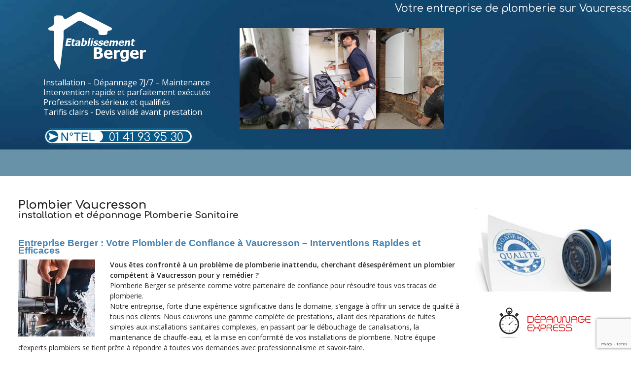

--- FILE ---
content_type: text/html; charset=UTF-8
request_url: https://chaudiere-solution.com/plombier-vaucresson/
body_size: 25439
content:
<!DOCTYPE html>
<!--[if IE 6]>
<html id="ie6" class="ancient-ie old-ie no-js" lang="fr-FR">
<![endif]-->
<!--[if IE 7]>
<html id="ie7" class="ancient-ie old-ie no-js" lang="fr-FR">
<![endif]-->
<!--[if IE 8]>
<html id="ie8" class="old-ie no-js" lang="fr-FR">
<![endif]-->
<!--[if IE 9]>
<html id="ie9" class="old-ie9 no-js" lang="fr-FR">
<![endif]-->
<!--[if !(IE 6) | !(IE 7) | !(IE 8)  ]><!-->
<html class="no-js" lang="fr-FR">
<!--<![endif]-->
<head>
	<meta charset="UTF-8" />
		<meta name="viewport" content="width=device-width, initial-scale=1, maximum-scale=1">
		<script type="text/javascript">
function createCookie(a,d,b){if(b){var c=new Date;c.setTime(c.getTime()+864E5*b);b="; expires="+c.toGMTString()}else b="";document.cookie=a+"="+d+b+"; path=/"}function readCookie(a){a+="=";for(var d=document.cookie.split(";"),b=0;b<d.length;b++){for(var c=d[b];" "==c.charAt(0);)c=c.substring(1,c.length);if(0==c.indexOf(a))return c.substring(a.length,c.length)}return null}function eraseCookie(a){createCookie(a,"",-1)}
function areCookiesEnabled(){var a=!1;createCookie("testing","Hello",1);null!=readCookie("testing")&&(a=!0,eraseCookie("testing"));return a}(function(a){var d=readCookie("devicePixelRatio"),b=void 0===a.devicePixelRatio?1:a.devicePixelRatio;areCookiesEnabled()&&null==d&&(createCookie("devicePixelRatio",b,7),1!=b&&a.location.reload(!0))})(window);
</script>	
	<link rel="profile" href="https://gmpg.org/xfn/11" />
	<link rel="pingback" href="https://chaudiere-solution.com/xmlrpc.php" />
	<!--[if IE]>
	<script src="//html5shiv.googlecode.com/svn/trunk/html5.js"></script>
	<![endif]-->
		<meta name='robots' content='index, follow, max-image-preview:large, max-snippet:-1, max-video-preview:-1' />
	<style>img:is([sizes="auto" i], [sizes^="auto," i]) { contain-intrinsic-size: 3000px 1500px }</style>
	
<!-- Google Tag Manager for WordPress by gtm4wp.com -->
<script data-cfasync="false" data-pagespeed-no-defer>
	var gtm4wp_datalayer_name = "dataLayer";
	var dataLayer = dataLayer || [];
</script>
<!-- End Google Tag Manager for WordPress by gtm4wp.com -->
	<!-- This site is optimized with the Yoast SEO plugin v26.7 - https://yoast.com/wordpress/plugins/seo/ -->
	<title>Plombier Vaucresson : Installation dépannage Plomberie Sanitaire</title>
	<meta name="description" content="Votre Plombier sur Vaucresson -✔️Entreprise Berger, ☎ 01 41 93 95 30 ✓ 24/7 ✓ Devis Gratuit . Débouchage de canalisations , Fuite d&#039;eau, SdB" />
	<link rel="canonical" href="https://chaudiere-solution.com/plombier-vaucresson/" />
	<meta property="og:locale" content="fr_FR" />
	<meta property="og:type" content="article" />
	<meta property="og:title" content="Plombier Vaucresson : Installation dépannage Plomberie Sanitaire" />
	<meta property="og:description" content="Votre Plombier sur Vaucresson -✔️Entreprise Berger, ☎ 01 41 93 95 30 ✓ 24/7 ✓ Devis Gratuit . Débouchage de canalisations , Fuite d&#039;eau, SdB" />
	<meta property="og:url" content="https://chaudiere-solution.com/plombier-vaucresson/" />
	<meta property="article:modified_time" content="2025-07-15T09:54:04+00:00" />
	<meta property="og:image" content="https://chaudiere-solution.com/wp-content/uploads/2023/05/logo-robinet.jpg" />
	<meta property="og:image:width" content="172" />
	<meta property="og:image:height" content="172" />
	<meta property="og:image:type" content="image/jpeg" />
	<meta name="twitter:label1" content="Durée de lecture estimée" />
	<meta name="twitter:data1" content="17 minutes" />
	<script type="application/ld+json" class="yoast-schema-graph">{"@context":"https://schema.org","@graph":[{"@type":"WebPage","@id":"https://chaudiere-solution.com/plombier-vaucresson/","url":"https://chaudiere-solution.com/plombier-vaucresson/","name":"Plombier Vaucresson : Installation dépannage Plomberie Sanitaire","isPartOf":{"@id":"https://chaudiere-solution.com/#website"},"primaryImageOfPage":{"@id":"https://chaudiere-solution.com/plombier-vaucresson/#primaryimage"},"image":{"@id":"https://chaudiere-solution.com/plombier-vaucresson/#primaryimage"},"thumbnailUrl":"https://chaudiere-solution.com/wp-content/uploads/2023/05/logo-robinet.jpg","datePublished":"2023-04-05T08:40:09+00:00","dateModified":"2025-07-15T09:54:04+00:00","description":"Votre Plombier sur Vaucresson -✔️Entreprise Berger, ☎ 01 41 93 95 30 ✓ 24/7 ✓ Devis Gratuit . Débouchage de canalisations , Fuite d'eau, SdB","breadcrumb":{"@id":"https://chaudiere-solution.com/plombier-vaucresson/#breadcrumb"},"inLanguage":"fr-FR","potentialAction":[{"@type":"ReadAction","target":["https://chaudiere-solution.com/plombier-vaucresson/"]}]},{"@type":"ImageObject","inLanguage":"fr-FR","@id":"https://chaudiere-solution.com/plombier-vaucresson/#primaryimage","url":"https://chaudiere-solution.com/wp-content/uploads/2023/05/logo-robinet.jpg","contentUrl":"https://chaudiere-solution.com/wp-content/uploads/2023/05/logo-robinet.jpg","width":172,"height":172},{"@type":"BreadcrumbList","@id":"https://chaudiere-solution.com/plombier-vaucresson/#breadcrumb","itemListElement":[{"@type":"ListItem","position":1,"name":"Accueil","item":"https://chaudiere-solution.com/"},{"@type":"ListItem","position":2,"name":"Plombier Vaucresson"}]},{"@type":"WebSite","@id":"https://chaudiere-solution.com/#website","url":"https://chaudiere-solution.com/","name":"","description":"Votre Entreprise de chauffage en Ile de France","potentialAction":[{"@type":"SearchAction","target":{"@type":"EntryPoint","urlTemplate":"https://chaudiere-solution.com/?s={search_term_string}"},"query-input":{"@type":"PropertyValueSpecification","valueRequired":true,"valueName":"search_term_string"}}],"inLanguage":"fr-FR"}]}</script>
	<!-- / Yoast SEO plugin. -->


<link rel='dns-prefetch' href='//fonts.googleapis.com' />
<link rel="alternate" type="application/rss+xml" title=" &raquo; Flux" href="https://chaudiere-solution.com/feed/" />
<link rel="alternate" type="application/rss+xml" title=" &raquo; Flux des commentaires" href="https://chaudiere-solution.com/comments/feed/" />
<script type="text/javascript">
/* <![CDATA[ */
window._wpemojiSettings = {"baseUrl":"https:\/\/s.w.org\/images\/core\/emoji\/16.0.1\/72x72\/","ext":".png","svgUrl":"https:\/\/s.w.org\/images\/core\/emoji\/16.0.1\/svg\/","svgExt":".svg","source":{"concatemoji":"https:\/\/chaudiere-solution.com\/wp-includes\/js\/wp-emoji-release.min.js?ver=6.8.3"}};
/*! This file is auto-generated */
!function(s,n){var o,i,e;function c(e){try{var t={supportTests:e,timestamp:(new Date).valueOf()};sessionStorage.setItem(o,JSON.stringify(t))}catch(e){}}function p(e,t,n){e.clearRect(0,0,e.canvas.width,e.canvas.height),e.fillText(t,0,0);var t=new Uint32Array(e.getImageData(0,0,e.canvas.width,e.canvas.height).data),a=(e.clearRect(0,0,e.canvas.width,e.canvas.height),e.fillText(n,0,0),new Uint32Array(e.getImageData(0,0,e.canvas.width,e.canvas.height).data));return t.every(function(e,t){return e===a[t]})}function u(e,t){e.clearRect(0,0,e.canvas.width,e.canvas.height),e.fillText(t,0,0);for(var n=e.getImageData(16,16,1,1),a=0;a<n.data.length;a++)if(0!==n.data[a])return!1;return!0}function f(e,t,n,a){switch(t){case"flag":return n(e,"\ud83c\udff3\ufe0f\u200d\u26a7\ufe0f","\ud83c\udff3\ufe0f\u200b\u26a7\ufe0f")?!1:!n(e,"\ud83c\udde8\ud83c\uddf6","\ud83c\udde8\u200b\ud83c\uddf6")&&!n(e,"\ud83c\udff4\udb40\udc67\udb40\udc62\udb40\udc65\udb40\udc6e\udb40\udc67\udb40\udc7f","\ud83c\udff4\u200b\udb40\udc67\u200b\udb40\udc62\u200b\udb40\udc65\u200b\udb40\udc6e\u200b\udb40\udc67\u200b\udb40\udc7f");case"emoji":return!a(e,"\ud83e\udedf")}return!1}function g(e,t,n,a){var r="undefined"!=typeof WorkerGlobalScope&&self instanceof WorkerGlobalScope?new OffscreenCanvas(300,150):s.createElement("canvas"),o=r.getContext("2d",{willReadFrequently:!0}),i=(o.textBaseline="top",o.font="600 32px Arial",{});return e.forEach(function(e){i[e]=t(o,e,n,a)}),i}function t(e){var t=s.createElement("script");t.src=e,t.defer=!0,s.head.appendChild(t)}"undefined"!=typeof Promise&&(o="wpEmojiSettingsSupports",i=["flag","emoji"],n.supports={everything:!0,everythingExceptFlag:!0},e=new Promise(function(e){s.addEventListener("DOMContentLoaded",e,{once:!0})}),new Promise(function(t){var n=function(){try{var e=JSON.parse(sessionStorage.getItem(o));if("object"==typeof e&&"number"==typeof e.timestamp&&(new Date).valueOf()<e.timestamp+604800&&"object"==typeof e.supportTests)return e.supportTests}catch(e){}return null}();if(!n){if("undefined"!=typeof Worker&&"undefined"!=typeof OffscreenCanvas&&"undefined"!=typeof URL&&URL.createObjectURL&&"undefined"!=typeof Blob)try{var e="postMessage("+g.toString()+"("+[JSON.stringify(i),f.toString(),p.toString(),u.toString()].join(",")+"));",a=new Blob([e],{type:"text/javascript"}),r=new Worker(URL.createObjectURL(a),{name:"wpTestEmojiSupports"});return void(r.onmessage=function(e){c(n=e.data),r.terminate(),t(n)})}catch(e){}c(n=g(i,f,p,u))}t(n)}).then(function(e){for(var t in e)n.supports[t]=e[t],n.supports.everything=n.supports.everything&&n.supports[t],"flag"!==t&&(n.supports.everythingExceptFlag=n.supports.everythingExceptFlag&&n.supports[t]);n.supports.everythingExceptFlag=n.supports.everythingExceptFlag&&!n.supports.flag,n.DOMReady=!1,n.readyCallback=function(){n.DOMReady=!0}}).then(function(){return e}).then(function(){var e;n.supports.everything||(n.readyCallback(),(e=n.source||{}).concatemoji?t(e.concatemoji):e.wpemoji&&e.twemoji&&(t(e.twemoji),t(e.wpemoji)))}))}((window,document),window._wpemojiSettings);
/* ]]> */
</script>
<style id='wp-emoji-styles-inline-css' type='text/css'>

	img.wp-smiley, img.emoji {
		display: inline !important;
		border: none !important;
		box-shadow: none !important;
		height: 1em !important;
		width: 1em !important;
		margin: 0 0.07em !important;
		vertical-align: -0.1em !important;
		background: none !important;
		padding: 0 !important;
	}
</style>
<link rel='stylesheet' id='wp-block-library-css' href='https://chaudiere-solution.com/wp-includes/css/dist/block-library/style.min.css?ver=6.8.3' type='text/css' media='all' />
<style id='classic-theme-styles-inline-css' type='text/css'>
/*! This file is auto-generated */
.wp-block-button__link{color:#fff;background-color:#32373c;border-radius:9999px;box-shadow:none;text-decoration:none;padding:calc(.667em + 2px) calc(1.333em + 2px);font-size:1.125em}.wp-block-file__button{background:#32373c;color:#fff;text-decoration:none}
</style>
<style id='global-styles-inline-css' type='text/css'>
:root{--wp--preset--aspect-ratio--square: 1;--wp--preset--aspect-ratio--4-3: 4/3;--wp--preset--aspect-ratio--3-4: 3/4;--wp--preset--aspect-ratio--3-2: 3/2;--wp--preset--aspect-ratio--2-3: 2/3;--wp--preset--aspect-ratio--16-9: 16/9;--wp--preset--aspect-ratio--9-16: 9/16;--wp--preset--color--black: #000000;--wp--preset--color--cyan-bluish-gray: #abb8c3;--wp--preset--color--white: #ffffff;--wp--preset--color--pale-pink: #f78da7;--wp--preset--color--vivid-red: #cf2e2e;--wp--preset--color--luminous-vivid-orange: #ff6900;--wp--preset--color--luminous-vivid-amber: #fcb900;--wp--preset--color--light-green-cyan: #7bdcb5;--wp--preset--color--vivid-green-cyan: #00d084;--wp--preset--color--pale-cyan-blue: #8ed1fc;--wp--preset--color--vivid-cyan-blue: #0693e3;--wp--preset--color--vivid-purple: #9b51e0;--wp--preset--gradient--vivid-cyan-blue-to-vivid-purple: linear-gradient(135deg,rgba(6,147,227,1) 0%,rgb(155,81,224) 100%);--wp--preset--gradient--light-green-cyan-to-vivid-green-cyan: linear-gradient(135deg,rgb(122,220,180) 0%,rgb(0,208,130) 100%);--wp--preset--gradient--luminous-vivid-amber-to-luminous-vivid-orange: linear-gradient(135deg,rgba(252,185,0,1) 0%,rgba(255,105,0,1) 100%);--wp--preset--gradient--luminous-vivid-orange-to-vivid-red: linear-gradient(135deg,rgba(255,105,0,1) 0%,rgb(207,46,46) 100%);--wp--preset--gradient--very-light-gray-to-cyan-bluish-gray: linear-gradient(135deg,rgb(238,238,238) 0%,rgb(169,184,195) 100%);--wp--preset--gradient--cool-to-warm-spectrum: linear-gradient(135deg,rgb(74,234,220) 0%,rgb(151,120,209) 20%,rgb(207,42,186) 40%,rgb(238,44,130) 60%,rgb(251,105,98) 80%,rgb(254,248,76) 100%);--wp--preset--gradient--blush-light-purple: linear-gradient(135deg,rgb(255,206,236) 0%,rgb(152,150,240) 100%);--wp--preset--gradient--blush-bordeaux: linear-gradient(135deg,rgb(254,205,165) 0%,rgb(254,45,45) 50%,rgb(107,0,62) 100%);--wp--preset--gradient--luminous-dusk: linear-gradient(135deg,rgb(255,203,112) 0%,rgb(199,81,192) 50%,rgb(65,88,208) 100%);--wp--preset--gradient--pale-ocean: linear-gradient(135deg,rgb(255,245,203) 0%,rgb(182,227,212) 50%,rgb(51,167,181) 100%);--wp--preset--gradient--electric-grass: linear-gradient(135deg,rgb(202,248,128) 0%,rgb(113,206,126) 100%);--wp--preset--gradient--midnight: linear-gradient(135deg,rgb(2,3,129) 0%,rgb(40,116,252) 100%);--wp--preset--font-size--small: 13px;--wp--preset--font-size--medium: 20px;--wp--preset--font-size--large: 36px;--wp--preset--font-size--x-large: 42px;--wp--preset--spacing--20: 0.44rem;--wp--preset--spacing--30: 0.67rem;--wp--preset--spacing--40: 1rem;--wp--preset--spacing--50: 1.5rem;--wp--preset--spacing--60: 2.25rem;--wp--preset--spacing--70: 3.38rem;--wp--preset--spacing--80: 5.06rem;--wp--preset--shadow--natural: 6px 6px 9px rgba(0, 0, 0, 0.2);--wp--preset--shadow--deep: 12px 12px 50px rgba(0, 0, 0, 0.4);--wp--preset--shadow--sharp: 6px 6px 0px rgba(0, 0, 0, 0.2);--wp--preset--shadow--outlined: 6px 6px 0px -3px rgba(255, 255, 255, 1), 6px 6px rgba(0, 0, 0, 1);--wp--preset--shadow--crisp: 6px 6px 0px rgba(0, 0, 0, 1);}:where(.is-layout-flex){gap: 0.5em;}:where(.is-layout-grid){gap: 0.5em;}body .is-layout-flex{display: flex;}.is-layout-flex{flex-wrap: wrap;align-items: center;}.is-layout-flex > :is(*, div){margin: 0;}body .is-layout-grid{display: grid;}.is-layout-grid > :is(*, div){margin: 0;}:where(.wp-block-columns.is-layout-flex){gap: 2em;}:where(.wp-block-columns.is-layout-grid){gap: 2em;}:where(.wp-block-post-template.is-layout-flex){gap: 1.25em;}:where(.wp-block-post-template.is-layout-grid){gap: 1.25em;}.has-black-color{color: var(--wp--preset--color--black) !important;}.has-cyan-bluish-gray-color{color: var(--wp--preset--color--cyan-bluish-gray) !important;}.has-white-color{color: var(--wp--preset--color--white) !important;}.has-pale-pink-color{color: var(--wp--preset--color--pale-pink) !important;}.has-vivid-red-color{color: var(--wp--preset--color--vivid-red) !important;}.has-luminous-vivid-orange-color{color: var(--wp--preset--color--luminous-vivid-orange) !important;}.has-luminous-vivid-amber-color{color: var(--wp--preset--color--luminous-vivid-amber) !important;}.has-light-green-cyan-color{color: var(--wp--preset--color--light-green-cyan) !important;}.has-vivid-green-cyan-color{color: var(--wp--preset--color--vivid-green-cyan) !important;}.has-pale-cyan-blue-color{color: var(--wp--preset--color--pale-cyan-blue) !important;}.has-vivid-cyan-blue-color{color: var(--wp--preset--color--vivid-cyan-blue) !important;}.has-vivid-purple-color{color: var(--wp--preset--color--vivid-purple) !important;}.has-black-background-color{background-color: var(--wp--preset--color--black) !important;}.has-cyan-bluish-gray-background-color{background-color: var(--wp--preset--color--cyan-bluish-gray) !important;}.has-white-background-color{background-color: var(--wp--preset--color--white) !important;}.has-pale-pink-background-color{background-color: var(--wp--preset--color--pale-pink) !important;}.has-vivid-red-background-color{background-color: var(--wp--preset--color--vivid-red) !important;}.has-luminous-vivid-orange-background-color{background-color: var(--wp--preset--color--luminous-vivid-orange) !important;}.has-luminous-vivid-amber-background-color{background-color: var(--wp--preset--color--luminous-vivid-amber) !important;}.has-light-green-cyan-background-color{background-color: var(--wp--preset--color--light-green-cyan) !important;}.has-vivid-green-cyan-background-color{background-color: var(--wp--preset--color--vivid-green-cyan) !important;}.has-pale-cyan-blue-background-color{background-color: var(--wp--preset--color--pale-cyan-blue) !important;}.has-vivid-cyan-blue-background-color{background-color: var(--wp--preset--color--vivid-cyan-blue) !important;}.has-vivid-purple-background-color{background-color: var(--wp--preset--color--vivid-purple) !important;}.has-black-border-color{border-color: var(--wp--preset--color--black) !important;}.has-cyan-bluish-gray-border-color{border-color: var(--wp--preset--color--cyan-bluish-gray) !important;}.has-white-border-color{border-color: var(--wp--preset--color--white) !important;}.has-pale-pink-border-color{border-color: var(--wp--preset--color--pale-pink) !important;}.has-vivid-red-border-color{border-color: var(--wp--preset--color--vivid-red) !important;}.has-luminous-vivid-orange-border-color{border-color: var(--wp--preset--color--luminous-vivid-orange) !important;}.has-luminous-vivid-amber-border-color{border-color: var(--wp--preset--color--luminous-vivid-amber) !important;}.has-light-green-cyan-border-color{border-color: var(--wp--preset--color--light-green-cyan) !important;}.has-vivid-green-cyan-border-color{border-color: var(--wp--preset--color--vivid-green-cyan) !important;}.has-pale-cyan-blue-border-color{border-color: var(--wp--preset--color--pale-cyan-blue) !important;}.has-vivid-cyan-blue-border-color{border-color: var(--wp--preset--color--vivid-cyan-blue) !important;}.has-vivid-purple-border-color{border-color: var(--wp--preset--color--vivid-purple) !important;}.has-vivid-cyan-blue-to-vivid-purple-gradient-background{background: var(--wp--preset--gradient--vivid-cyan-blue-to-vivid-purple) !important;}.has-light-green-cyan-to-vivid-green-cyan-gradient-background{background: var(--wp--preset--gradient--light-green-cyan-to-vivid-green-cyan) !important;}.has-luminous-vivid-amber-to-luminous-vivid-orange-gradient-background{background: var(--wp--preset--gradient--luminous-vivid-amber-to-luminous-vivid-orange) !important;}.has-luminous-vivid-orange-to-vivid-red-gradient-background{background: var(--wp--preset--gradient--luminous-vivid-orange-to-vivid-red) !important;}.has-very-light-gray-to-cyan-bluish-gray-gradient-background{background: var(--wp--preset--gradient--very-light-gray-to-cyan-bluish-gray) !important;}.has-cool-to-warm-spectrum-gradient-background{background: var(--wp--preset--gradient--cool-to-warm-spectrum) !important;}.has-blush-light-purple-gradient-background{background: var(--wp--preset--gradient--blush-light-purple) !important;}.has-blush-bordeaux-gradient-background{background: var(--wp--preset--gradient--blush-bordeaux) !important;}.has-luminous-dusk-gradient-background{background: var(--wp--preset--gradient--luminous-dusk) !important;}.has-pale-ocean-gradient-background{background: var(--wp--preset--gradient--pale-ocean) !important;}.has-electric-grass-gradient-background{background: var(--wp--preset--gradient--electric-grass) !important;}.has-midnight-gradient-background{background: var(--wp--preset--gradient--midnight) !important;}.has-small-font-size{font-size: var(--wp--preset--font-size--small) !important;}.has-medium-font-size{font-size: var(--wp--preset--font-size--medium) !important;}.has-large-font-size{font-size: var(--wp--preset--font-size--large) !important;}.has-x-large-font-size{font-size: var(--wp--preset--font-size--x-large) !important;}
:where(.wp-block-post-template.is-layout-flex){gap: 1.25em;}:where(.wp-block-post-template.is-layout-grid){gap: 1.25em;}
:where(.wp-block-columns.is-layout-flex){gap: 2em;}:where(.wp-block-columns.is-layout-grid){gap: 2em;}
:root :where(.wp-block-pullquote){font-size: 1.5em;line-height: 1.6;}
</style>
<link rel='stylesheet' id='contact-form-7-css' href='https://chaudiere-solution.com/wp-content/plugins/contact-form-7/includes/css/styles.css?ver=6.1.4' type='text/css' media='all' />
<link rel='stylesheet' id='tablepress-default-css' href='https://chaudiere-solution.com/wp-content/plugins/tablepress/css/build/default.css?ver=3.2.6' type='text/css' media='all' />
<link rel='stylesheet' id='js_composer_front-css' href='https://chaudiere-solution.com/wp-content/plugins/js_composer/assets/css/js_composer.min.css?ver=5.6' type='text/css' media='all' />
<link rel='stylesheet' id='dt-web-fonts-css' href='https://fonts.googleapis.com/css?family=Open+Sans%3A400%2C600%7CComfortaa%3A400%2C700&#038;subset=latin-ext%2Clatin&#038;ver=6.8.3' type='text/css' media='all' />
<link rel='stylesheet' id='dt-main-css' href='https://chaudiere-solution.com/wp-content/themes/dt-the7/css/main.min.css?ver=1.1.1' type='text/css' media='all' />
<!--[if lt IE 9]>
<link rel='stylesheet' id='dt-old-ie-css' href='https://chaudiere-solution.com/wp-content/themes/dt-the7/css/old-ie.min.css?ver=1.1.1' type='text/css' media='all' />
<![endif]-->
<link rel='stylesheet' id='dt-awsome-fonts-css' href='https://chaudiere-solution.com/wp-content/themes/dt-the7/css/font-awesome.min.css?ver=1.1.1' type='text/css' media='all' />
<link rel='stylesheet' id='dt-fontello-css' href='https://chaudiere-solution.com/wp-content/themes/dt-the7/css/fontello/css/fontello.css?ver=1.1.1' type='text/css' media='all' />
<!--[if lt IE 9]>
<link rel='stylesheet' id='dt-custom-old-ie.less-css' href='https://chaudiere-solution.com/wp-content/uploads/wp-less/dt-the7/css/custom-old-ie-d7807a344d.css?ver=1.1.1' type='text/css' media='all' />
<![endif]-->
<link rel='stylesheet' id='dt-main.less-css' href='https://chaudiere-solution.com/wp-content/uploads/wp-less/dt-the7/css/main-12fb37cbec.css?ver=1.1.1' type='text/css' media='all' />
<link rel='stylesheet' id='dt-custom.less-css' href='https://chaudiere-solution.com/wp-content/uploads/wp-less/dt-the7/css/custom-d7807a344d.css?ver=1.1.1' type='text/css' media='all' />
<link rel='stylesheet' id='dt-media.less-css' href='https://chaudiere-solution.com/wp-content/uploads/wp-less/dt-the7/css/media-12fb37cbec.css?ver=1.1.1' type='text/css' media='all' />
<link rel='stylesheet' id='style-css' href='https://chaudiere-solution.com/wp-content/themes/dt-the7/style.css?ver=1.1.1' type='text/css' media='all' />
<style id='style-inline-css' type='text/css'>
html:not(.mobile-true) #main img:not(.animate-element, .ls-s-1), html:not(.mobile-true) #header img, html:not(.mobile-true) #bottom-bar img {
    opacity: 1 !important;
}
</style>
<link rel='stylesheet' id='rt_frontend_style-css' href='https://chaudiere-solution.com/wp-content/plugins/automatic-responsive-tables/css/style.css?ver=6.8.3' type='text/css' media='all' />
<!--[if lt IE 9]>
<link rel='stylesheet' id='art_ie_stylesheet-css' href='https://chaudiere-solution.com/wp-content/plugins/automatic-responsive-tables/css/style-ie.css?ver=6.8.3' type='text/css' media='all' />
<![endif]-->
<script type="text/javascript" src="https://chaudiere-solution.com/wp-includes/js/jquery/jquery.min.js?ver=3.7.1" id="jquery-core-js"></script>
<script type="text/javascript" src="https://chaudiere-solution.com/wp-includes/js/jquery/jquery-migrate.min.js?ver=3.4.1" id="jquery-migrate-js"></script>
<script type="text/javascript" id="dt-above-fold-js-extra">
/* <![CDATA[ */
var dtLocal = {"passText":"To view this protected post, enter the password below:","moreButtonText":{"loading":"Loading..."},"postID":"15777","ajaxurl":"https:\/\/chaudiere-solution.com\/wp-admin\/admin-ajax.php","contactNonce":"e7a684294e","ajaxNonce":"32fc26bbf9","pageData":{"type":"page","template":"page","layout":null},"themeSettings":{"smoothScroll":"off","lazyLoading":false,"accentColor":{"mode":"solid","color":"#252525"},"mobileHeader":{"firstSwitchPoint":900},"content":{"responsivenessTreshold":970,"textColor":"#252525","headerColor":"#252525"},"stripes":{"stripe1":{"textColor":"#888888","headerColor":"#3a3a3a"},"stripe2":{"textColor":"#b8b8b8","headerColor":"#f9f9f9"},"stripe3":{"textColor":"#43494f","headerColor":"#2f363d"}}}};
/* ]]> */
</script>
<script type="text/javascript" src="https://chaudiere-solution.com/wp-content/themes/dt-the7/js/above-the-fold.min.js?ver=1.1.1" id="dt-above-fold-js"></script>
<script type="text/javascript" src="https://chaudiere-solution.com/wp-content/plugins/automatic-responsive-tables/js/script.js?ver=6.8.3" id="rt_frontend_script-js"></script>
<link rel="https://api.w.org/" href="https://chaudiere-solution.com/wp-json/" /><link rel="alternate" title="JSON" type="application/json" href="https://chaudiere-solution.com/wp-json/wp/v2/pages/15777" /><link rel="EditURI" type="application/rsd+xml" title="RSD" href="https://chaudiere-solution.com/xmlrpc.php?rsd" />
<meta name="generator" content="WordPress 6.8.3" />
<link rel='shortlink' href='https://chaudiere-solution.com/?p=15777' />
<link rel="alternate" title="oEmbed (JSON)" type="application/json+oembed" href="https://chaudiere-solution.com/wp-json/oembed/1.0/embed?url=https%3A%2F%2Fchaudiere-solution.com%2Fplombier-vaucresson%2F" />
<link rel="alternate" title="oEmbed (XML)" type="text/xml+oembed" href="https://chaudiere-solution.com/wp-json/oembed/1.0/embed?url=https%3A%2F%2Fchaudiere-solution.com%2Fplombier-vaucresson%2F&#038;format=xml" />
 <script type="application/ld+json">
{
  "@context": "https://schema.org",
  "@type": "LocalBusiness",
  "name": "Entreprise Berger",
  "url": "https://chaudiere-solution.com/plombier-vaucresson/",
  "telephone": "+33141939530",
  "address": {
    "@type": "PostalAddress",
    "addressLocality": "Vaucresson",
    "addressCountry": "FR"
  },
  "openingHours": [
    "Mo-Fr 08:00-20:00",
    "Sa-Su 00:00-23:59"
  ],
  "description": "Plombier à Vaucresson disponible pour urgences, réparations et installations sanitaires en semaine et week-end.",
  "areaServed": {
    "@type": "Place",
    "name": ["Vaucresson", "Garches", "Marnes-la-Coquette", "Rueil-Malmaison", "Suresnes", "Ville-d'Avray"]
  }
}
</script>
        
<!-- Google Tag Manager for WordPress by gtm4wp.com -->
<!-- GTM Container placement set to footer -->
<script data-cfasync="false" data-pagespeed-no-defer type="text/javascript">
</script>
<!-- End Google Tag Manager for WordPress by gtm4wp.com -->		<script type="text/javascript">
			dtGlobals.logoEnabled = 1;
			dtGlobals.logoURL = '';
			dtGlobals.logoW = '0';
			dtGlobals.logoH = '0';
			smartMenu = 1;
		</script>
		<meta name="generator" content="Powered by WPBakery Page Builder - drag and drop page builder for WordPress."/>
<!--[if lte IE 9]><link rel="stylesheet" type="text/css" href="https://chaudiere-solution.com/wp-content/plugins/js_composer/assets/css/vc_lte_ie9.min.css" media="screen"><![endif]--><link rel="icon" href="https://chaudiere-solution.com/wp-content/uploads/2025/06/cropped-Logo-identite-1-32x32.png" sizes="32x32" />
<link rel="icon" href="https://chaudiere-solution.com/wp-content/uploads/2025/06/cropped-Logo-identite-1-192x192.png" sizes="192x192" />
<link rel="apple-touch-icon" href="https://chaudiere-solution.com/wp-content/uploads/2025/06/cropped-Logo-identite-1-180x180.png" />
<meta name="msapplication-TileImage" content="https://chaudiere-solution.com/wp-content/uploads/2025/06/cropped-Logo-identite-1-270x270.png" />
		<style type="text/css" id="wp-custom-css">
			.page-id-11222 .content {
	width: 100% !important;
}

.page-id-11222 #header-banner {
	display: none;
}

.page-id-11222 .navigation-holder {
	display: none;
}		</style>
		<style type="text/css" data-type="vc_shortcodes-custom-css">.vc_custom_1708694839142{padding-top: 15px !important;padding-bottom: 15px !important;padding-left: 15px !important;background-color: #6892a8 !important;border-radius: 15px !important;}.vc_custom_1595514730785{background-color: #6892a8 !important;}.vc_custom_1708695333249{padding-top: 5px !important;padding-bottom: 5px !important;background-color: #6892a8 !important;border-radius: 15px !important;}.vc_custom_1747666414810{border-top-width: 1px !important;border-right-width: 1px !important;border-bottom-width: 1px !important;border-left-width: 1px !important;padding-top: 5px !important;padding-right: 5px !important;padding-bottom: 5px !important;padding-left: 5px !important;border-left-color: #6892a8 !important;border-left-style: solid !important;border-right-color: #6892a8 !important;border-right-style: solid !important;border-top-color: #6892a8 !important;border-top-style: solid !important;border-bottom-color: #6892a8 !important;border-bottom-style: solid !important;border-radius: 15px !important;}.vc_custom_1708695445476{padding-top: 5px !important;padding-bottom: 5px !important;background-color: #6892a8 !important;border-radius: 15px !important;}.vc_custom_1747666400174{border-top-width: 1px !important;border-right-width: 1px !important;border-bottom-width: 1px !important;border-left-width: 1px !important;padding-top: 5px !important;padding-right: 5px !important;padding-bottom: 5px !important;padding-left: 5px !important;border-left-color: #6892a8 !important;border-left-style: solid !important;border-right-color: #6892a8 !important;border-right-style: solid !important;border-top-color: #6892a8 !important;border-top-style: solid !important;border-bottom-color: #6892a8 !important;border-bottom-style: solid !important;border-radius: 15px !important;}.vc_custom_1708695614870{padding-top: 5px !important;padding-bottom: 5px !important;background-color: #6892a8 !important;border-radius: 15px !important;}.vc_custom_1708695686325{border-top-width: 1px !important;border-right-width: 1px !important;border-bottom-width: 1px !important;border-left-width: 1px !important;padding-top: 5px !important;padding-right: 5px !important;padding-bottom: 5px !important;padding-left: 5px !important;border-left-color: #6892a8 !important;border-left-style: solid !important;border-right-color: #6892a8 !important;border-right-style: solid !important;border-top-color: #6892a8 !important;border-top-style: solid !important;border-bottom-color: #6892a8 !important;border-bottom-style: solid !important;border-radius: 15px !important;}.vc_custom_1747666511719{padding-top: 15px !important;padding-bottom: 15px !important;padding-left: 15px !important;background-color: #6892a8 !important;border-radius: 15px !important;}</style><noscript><style type="text/css"> .wpb_animate_when_almost_visible { opacity: 1; }</style></noscript></head>

<body data-rsssl=1 class="wp-singular page-template-default page page-id-15777 wp-theme-dt-the7 srcset-enabled btn-flat style-ios phantom-fade wpb-js-composer js-comp-ver-5.6 vc_responsive">



<div id="page">


<!-- left, center, classic, side -->

		<!-- !Header -->
	<header id="header" class="show-device-logo show-mobile-logo dt-parent-menu-clickable logo-classic" role="banner"><!-- class="overlap"; class="logo-left", class="logo-center", class="logo-classic" -->

				<!-- !Top-bar -->
		<div id="top-bar" role="complementary" class="text-normal full-width-line top-bar-hide top-bar-empty">
			<div class="wf-wrap">
				<div class="wf-container-top">
					<div class="wf-table wf-mobile-collapsed">

						
						
						
					</div><!-- .wf-table -->
				</div><!-- .wf-container-top -->
			</div><!-- .wf-wrap -->
		</div><!-- #top-bar -->		<div class="wf-wrap" id="header-banner">

			<div class="banner-relative">

				<div class="header-banner-middle">
					 <img src="https://chaudiere-solution.com/wp-content/uploads/wp-header/20230405084254.jpg"> 				</div>

			<div class="wf-table">

				<div class="header-banner-left">
					<div class="banner-left-logo">
						<a href="https://chaudiere-solution.com"><img src="https://chaudiere-solution.com/wp-content/uploads/2025/02/etablissement-berger.png"></a>
					</div>
					<div class="banner-left-text">
						Installation – Dépannage 7J/7 – Maintenance</Br>Intervention rapide et parfaitement exécutée</Br>Professionnels sérieux et qualifiés </Br>Tarifis clairs - Devis validé avant prestation</Br>					</div>
					<div class="header-banner-phone">
						<img src="https://chaudiere-solution.com/wp-content/uploads/2022/01/numero-telephone.png">						<div class="header-banner-phone-text">
							<div class="header-banner-phone-text-inn">
								<a href="tel:01 41 93 95 30">01 41 93 95 30</a>
							</div>
						</div>
					</div>
				</div>

				<div class="banner-left-mobile">
					<a href="https://chaudiere-solution.com"><img src="https://chaudiere-solution.com/wp-content/uploads/2025/02/etablissement-berger.png"></a>
					 <img src="https://chaudiere-solution.com/wp-content/uploads/wp-header/20230405084254.jpg"> 				</div>

				<div class="header-banner-right">
					Votre entreprise de plomberie sur Vaucresson				</div>


				
								

			</div><!-- .wf-table -->

			</div>
		</div><!-- .wf-wrap -->
		<div class="navigation-holder">
			<div class="wf-wrap  position-relative">

				<div class="header-menu-image">
									</div>

						<!-- !- Navigation -->
		<nav id="navigation">
			<ul id="main-nav" class="fancy-rollovers wf-mobile-hidden">
<li class=" menu-item menu-item-type-custom menu-item-object-custom menu-item-6183 first"><a href="https://chaudiere-solution.com/blog/"><span>.</span></a></li> 
</ul>
				<a href="#show-menu" rel="nofollow" id="mobile-menu">
					<span class="menu-open">Menu</span>
					<span class="menu-back">back</span>
					<span class="wf-phone-visible">&nbsp;</span>
				</a>

			
			
		</nav>

			
			</div><!-- .wf-wrap -->
		</div><!-- .navigation-holder -->

	</header><!-- #masthead -->

	<style>
	/*#header-banner{
		position: relative;
	}
	.header-banner-left{
		width: 30%;
		float: left;
	}
	.header-banner-middle{
		width: 65%;
		margin-left: 3%;
		float: left;
	}
	.header-banner-phone{
		float: left;
		position: relative;
	}
	.header-banner-phone{
		display: block;
	}
	.header-banner-phone-text{
		position: absolute;
		display: inline-block;
		top: 0;
		left: 10px;
		width: 100%;
		height: 100%;
		vertical-align: middle;
		text-align: right;
	}
	.header-banner-phone-text-inn{
		padding-right: 15%;
	}*/
	</style>

	
	
	<div id="main" class="sidebar-none"><!-- class="sidebar-none", class="sidebar-left", class="sidebar-right" -->

		
		<div class="main-gradient"></div>
		<div class="wf-wrap">
			<div class="wf-container-main">

				
	
			

			<div id="content" class="content" role="main">

			
					
					<div class="wpb_row wf-container" style="margin-top: 0px;margin-bottom: 0px" >
	<div class="vc_col-sm-9 wpb_column column_container ">
		<div class="wpb_wrapper">
			
	<div class="wpb_text_column wpb_content_element  ">
		<div class="wpb_wrapper">
			<h1><span style="font-size: 18pt;"><strong>Plombier Vaucresson<br />
</strong><span style="font-size: 14pt;">installation et dépannage Plomberie Sanitaire</span></span></h1>
<p>&nbsp;</p>
<h2><span style="font-family: tahoma, arial, helvetica, sans-serif; color: #4682b2;"><strong><span style="font-size: 14pt;">Entreprise Berger : Votre Plombier de Confiance à Vaucresson – Interventions Rapides et Efficaces </span></strong></span></h2>
<p><span class="list-item-content"><img decoding="async" class="alignleft wp-image-17305" title="Plombier Boulogne " src="https://chaudiere-solution.com/wp-content/uploads/2023/05/logo-robinet.jpg" alt="Plombier Vaucresson" width="156" height="156" srcset="https://chaudiere-solution.com/wp-content/uploads/2023/05/logo-robinet.jpg 172w, https://chaudiere-solution.com/wp-content/uploads/2023/05/logo-robinet-150x150.jpg 150w" sizes="(max-width: 156px) 100vw, 156px" /></span></p>
<p><strong>Vous êtes confronté à un problème de plomberie inattendu, cherchant désespérément un plombier compétent à Vaucresson pour y remédier ?<br />
</strong>Plomberie Berger se présente comme votre partenaire de confiance pour résoudre tous vos tracas de plomberie.<br />
Notre entreprise, forte d&rsquo;une expérience significative dans le domaine, s&rsquo;engage à offrir un service de qualité à tous nos clients. Nous couvrons une gamme complète de prestations, allant des réparations de fuites simples aux installations sanitaires complexes, en passant par le débouchage de canalisations, la maintenance de chauffe-eau, et la mise en conformité de vos installations de plomberie. Notre équipe d&rsquo;experts plombiers se tient prête à répondre à toutes vos demandes avec professionnalisme et savoir-faire.<br />
<strong>Une demande urgente !</strong><br />
Que ce soit pour un évier bouché, une fuite d&rsquo;eau menaçante, ou une panne de chauffage en plein hiver, nous savons que certains problèmes ne peuvent attendre. En faisant appel à Plomberie Berger, vous bénéficiez d&rsquo;un service d&rsquo;urgence efficace, <strong>avec un plombier de Vaucresson se déplaçant chez vous en moins d&rsquo;une heure</strong>, garantissant une solution rapide à vos problèmes.<br />
N’hésitez pas à nous contacter au <span style="font-size: 12pt; color: #000000;"><a style="color: #000000;" href="tel:01 41 93 95 30">01 41 93 95 30</a></span> pour toute demande urgente ou pour planifier un rendez-vous .</p>

		</div> 
	</div> <div class="vc_empty_space"   style="height: 48px" ><span class="vc_empty_space_inner"></span></div>

		</div> 
	</div> 

	<div class="vc_col-sm-3 wpb_column column_container ">
		<div class="wpb_wrapper">
			
	<div class="wpb_text_column wpb_content_element  ">
		<div class="wpb_wrapper">
			<p>.<img fetchpriority="high" decoding="async" class="size-full wp-image-26519 aligncenter" src="https://chaudiere-solution.com/wp-content/uploads/2025/02/TAMPON-1.jpg" alt="" width="300" height="189" srcset="https://chaudiere-solution.com/wp-content/uploads/2025/02/TAMPON-1.jpg 300w, https://chaudiere-solution.com/wp-content/uploads/2025/02/TAMPON-1-150x95.jpg 150w" sizes="(max-width: 300px) 100vw, 300px" /></p>

		</div> 
	</div> <div class="vc_empty_space"   style="height: 10px" ><span class="vc_empty_space_inner"></span></div>

	<div class="wpb_text_column wpb_content_element  ">
		<div class="wpb_wrapper">
			<p style="text-align: center;"><img decoding="async" class="alignnone wp-image-35854 size-full" src="https://plombier-habitat-service.com/wp-content/uploads/2017/10/express.png" alt="Dépannage express" width="189" height="76" /></p>

		</div> 
	</div> 
		</div> 
	</div> 
</div><div class="wpb_row wf-container" style="margin-top: 0px;margin-bottom: 0px" >
	<div class="vc_col-sm-9 wpb_column column_container ">
		<div class="wpb_wrapper">
			
	<div class="wpb_text_column wpb_content_element  vc_custom_1708694839142 ">
		<div class="wpb_wrapper">
			<div class="w-full text-token-text-primary" data-testid="conversation-turn-5">
<div class="px-4 py-2 justify-center text-base md:gap-6 m-auto">
<div class="flex flex-1 text-base mx-auto gap-3 md:px-5 lg:px-1 xl:px-5 md:max-w-3xl lg:max-w-&#091;40rem&#093; xl:max-w-&#091;48rem&#093; group">
<div class="relative flex w-full flex-col agent-turn">
<div class="flex-col gap-1 md:gap-3">
<div class="flex flex-grow flex-col max-w-full">
<div class="min-h-&#091;20px&#093; text-message flex flex-col items-start gap-3 whitespace-pre-wrap break-words &#091;.text-message+&amp;&#093;:mt-5 overflow-x-auto" data-message-author-role="assistant" data-message-id="c863948c-bf7e-4c88-a5b5-1e0c47b2870e">
<div class="markdown prose w-full break-words dark:prose-invert dark">
<h3><span style="font-size: 12pt;"><strong>Découvrez Nos Services de Plomberie à Vaucresson : Une Solution pour Chaque Problème</strong></span></h3>
<p>&nbsp;</p>
<ul>
<li><strong>Réparation de fuites</strong> : Détecter et réparer une fuite d&rsquo;eau rapidement peut vous sauver de gros dégâts.<br />
Nos plombiers à Vaucresson interviennent avec précision pour résoudre ce problème courant.</li>
<li><strong>Débouchage de canalisations</strong> : Un évier bouché ou des toilettes qui refusent de fonctionner correctement ?<br />
Nous utilisons des techniques efficaces pour déboucher vos canalisations et restaurer le flux normal.</li>
<li><strong>Installation sanitaire</strong> : Que ce soit pour une nouvelle construction ou une rénovation, nous installons<br />
vos équipements sanitaires avec soin, garantissant leur bon fonctionnement.</li>
<li><strong>Entretien de chauffe-eau</strong> : L&rsquo;entretien régulier de votre chauffe-eau assure sa longévité et son efficacité.<br />
Nos experts veillent à ce que vous bénéficiez d&rsquo;eau chaude sans interruption.</li>
<li><strong>Rénovation de salle de bain</strong> : Transformez votre salle de bain en un espace de confort et de style.<br />
Nous gérons la plomberie de A à Z pour réaliser la salle de bain de vos rêves.</li>
<li><strong>Inspection par caméra</strong> : Pour identifier précisément les problèmes cachés dans vos canalisations, nous utilisons<br />
des caméras spéciales. Cela nous permet d&rsquo;intervenir de manière ciblée et efficace.</li>
<li><strong>Traitement de l&rsquo;eau</strong> : Assurez-vous d&rsquo;une eau propre et saine grâce à nos solutions de traitement de l&rsquo;eau.<br />
Nous installons des systèmes de filtration pour améliorer la qualité de votre eau.</li>
<li><strong>Réparation et remplacement de robinetterie</strong> : Un robinet qui fuit ou endommagé peut être une source de tracas.<br />
Nous le réparons ou le remplaçons rapidement, selon vos besoins.</li>
<li><strong>Chauffage et radiateurs</strong> : Nous prenons en charge l&rsquo;installation et la réparation de vos systèmes de chauffage<br />
et radiateurs, pour vous garder au chaud durant les mois d&rsquo;hiver.</li>
<li><strong>Interventions d&rsquo;urgence</strong> : Pour tous vos besoins urgents, notre équipe est prête à intervenir à Vaucresson rapidement.<br />
Nous résolvons vos problèmes de plomberie avec efficacité et rapidité.</li>
</ul>
</div>
</div>
</div>
</div>
</div>
</div>
</div>
</div>

		</div> 
	</div> 
		</div> 
	</div> 

	<div class="vc_col-sm-3 wpb_column column_container ">
		<div class="wpb_wrapper">
			
	<div class="wpb_text_column wpb_content_element  ">
		<div class="wpb_wrapper">
			<p><img loading="lazy" decoding="async" class="alignnone size-medium wp-image-26747 aligncenter" src="https://chaudiere-solution.com/wp-content/uploads/2025/03/Marques-de-plomberie-300x170.png" alt="" width="300" height="170" srcset="https://chaudiere-solution.com/wp-content/uploads/2025/03/Marques-de-plomberie-300x170.png 300w, https://chaudiere-solution.com/wp-content/uploads/2025/03/Marques-de-plomberie-150x85.png 150w, https://chaudiere-solution.com/wp-content/uploads/2025/03/Marques-de-plomberie.png 510w" sizes="auto, (max-width: 300px) 100vw, 300px" /></p>

		</div> 
	</div> <div class="vc_tta-container" data-vc-action="collapseAll"><div class="vc_general vc_tta vc_tta-accordion vc_tta-color-white vc_tta-style-outline vc_tta-shape-rounded vc_tta-o-shape-group vc_tta-controls-align-left vc_tta-o-all-clickable"><div class="vc_tta-panels-container"><div class="vc_tta-panels"><div class="vc_tta-panel" id="1669887566166-bfb56cf4-f56e" data-vc-content=".vc_tta-panel-body"><div class="vc_tta-panel-heading"><h4 class="vc_tta-panel-title vc_tta-controls-icon-position-left"><a href="#1669887566166-bfb56cf4-f56e" data-vc-accordion data-vc-container=".vc_tta-container"><span class="vc_tta-title-text">Vaucresson</span><i class="vc_tta-controls-icon vc_tta-controls-icon-chevron"></i></a></h4></div><div class="vc_tta-panel-body">
	<div class="wpb_text_column wpb_content_element  ">
		<div class="wpb_wrapper">
			<p>Vaucresson, <a href="https://www.mairie-vaucresson.fr/" target="_new" rel="noopener">une commune de charme</a> située dans les Hauts-de-Seine, se distingue par son cadre de vie exceptionnel aux portes de Paris. Entourée de verdure, elle offre un équilibre parfait entre la tranquillité d&rsquo;une ville à taille humaine et la proximité immédiate de la capitale. Les résidents bénéficient d&rsquo;un accès facile à de vastes espaces verts, notamment le parc de Saint-Cloud et la forêt de Fausses-Reposes, faisant de Vaucresson un havre de paix pour les familles et les amoureux de la nature. La ville arbore une architecture élégante, mêlant habilement maisons traditionnelles et constructions contemporaines, témoignant de son riche passé et de son dynamisme actuel. Son tissu associatif actif et ses nombreuses infrastructures sportives et culturelles enrichissent la vie communautaire.</p>
<p>Dans ce cadre privilégié, Plomberie Berger assure un service de plomberie fiable et réactif. Notre équipe d&rsquo;experts intervient à Vaucresson, garantissant des solutions rapides et efficaces pour tous vos besoins en plomberie, contribuant ainsi au bien-être des Vaucressonnais.<br />
Pour toute intervention urgente, remplacement ou installation de vitrage, faites appel à un <a class="" href="https://chaudiere-solution.com/vitrier-vaucresson" target="_new" rel="noopener" data-start="92" data-end="152">vitrier</a> à Vaucresson. Rapidité, sérieux et savoir-faire sont au rendez-vous pour chaque demande dans le secteur résidentiel ou professionnel.</p>
<p>Notre <strong data-start="6" data-end="32">serrurier à Vaucresson</strong> intervient rapidement pour toute ouverture de porte ou remplacement de serrure. Découvrez nos prestations directement sur <a class="" href="https://chaudiere-solution.com/serrurier-vaucresson/" target="_new" rel="noopener" data-start="155" data-end="237"><strong data-start="156" data-end="182">serrurier à Vaucresson</strong></a>.</p>
<p>Besoin d’un dépannage en urgence ? Faites appel à un <strong data-start="308" data-end="337">chauffagiste à Vaucresson</strong> expérimenté et réactif. Découvrez nos solutions adaptées via <a class="" href="https://chaudiere-solution.com/chauffagiste-vaucresson/" target="_new" rel="noopener" data-start="399" data-end="487"><strong data-start="400" data-end="429">chauffagiste à Vaucresson</strong></a>.</p>
<p>Besoin d’une intervention urgente ? Faites appel à un <strong data-start="280" data-end="304">vitrier à Vaucresson</strong> réactif et expérimenté. Consultez nos informations détaillées via <a class="" href="https://chaudiere-solution.com/vitrier-vaucresson/" target="_new" rel="noopener" data-start="371" data-end="449"><strong data-start="372" data-end="396">vitrier à Vaucresson</strong></a>.</p>

		</div> 
	</div> </div></div></div></div></div></div>
		</div> 
	</div> 
</div><div class="wpb_row wf-container" style="margin-top: 0px;margin-bottom: 0px" >
	<div class="vc_col-sm-9 wpb_column column_container ">
		<div class="wpb_wrapper">
			<div class="vc_empty_space"   style="height: 48px" ><span class="vc_empty_space_inner"></span></div>
<div class="hr-thin style-line" style="width: 100%;"></div><div class="vc_empty_space"   style="height: 48px" ><span class="vc_empty_space_inner"></span></div>

	<div class="wpb_text_column wpb_content_element  ">
		<div class="wpb_wrapper">
			<h2><span style="font-size: 14pt; color: #4682b2; font-family: tahoma, arial, helvetica, sans-serif;"><strong>Plomberie Berger  : Découvrez le Professionnalisme de notre Équipe pour toutes vos Interventions </strong></span><span style="font-size: 14pt; color: #4682b2; font-family: tahoma, arial, helvetica, sans-serif;"><strong>à Vaucresson</strong></span></h2>
<p>&nbsp;</p>
<p><strong><img loading="lazy" decoding="async" class="alignleft wp-image-17363" src="https://chaudiere-solution.com/wp-content/uploads/2023/05/Plombier.jpg" alt="intervention d'un plombier " width="351" height="351" srcset="https://chaudiere-solution.com/wp-content/uploads/2023/05/Plombier.jpg 560w, https://chaudiere-solution.com/wp-content/uploads/2023/05/Plombier-300x300.jpg 300w, https://chaudiere-solution.com/wp-content/uploads/2023/05/Plombier-150x150.jpg 150w" sizes="auto, (max-width: 351px) 100vw, 351px" /></strong></p>
<p>Dans une ville où le charme et la tranquillité se mêlent harmonieusement, trouver un service de plomberie de confiance peut s&rsquo;avérer crucial. À Vaucresson, notre entreprise, Plomberie Berger, s&rsquo;inscrit comme la référence pour tous vos besoins en plomberie, garantissant une intervention rapide et professionnelle.<br />
Nous nous engageons à fournir une réponse adaptée et efficace à chaque situation. <strong>Notre équipe de plombiers qualifiés utilise sur Vaucresson les techniques les plus avancées pour diagnostiquer précisément les problèmes</strong> et y apporter les solutions les plus adaptées. Que ce soit pour une réparation d&rsquo;urgence ou pour des travaux de rénovation plus importants, notre objectif reste le même : assurer votre satisfaction et la pérennité de vos installations.</p>
<p>L&rsquo;expérience nous a appris que les problèmes de plomberie ne préviennent pas.<br />
Une fuite d&rsquo;eau peut survenir à tout moment,<br />
un chauffe-eau peut cesser de fonctionner en plein hiver,<br />
des canalisations peuvent se boucher sans avertissement,<br />
le calcaire peut endommager vos installations,<br />
les gouttes d&rsquo;un robinet qui fuit peuvent perturber votre tranquillité,<br />
une mauvaise installation peut réduire l&rsquo;efficacité de vos systèmes de chauffage,<br />
les variations de pression d&rsquo;eau peuvent endommager vos appareils,<br />
l&rsquo;humidité excessive peut affecter la structure de votre habitation,<br />
et les problèmes d&rsquo;évacuation peuvent transformer une simple journée en un véritable cauchemar. Face à ces constats, notre intervention devient indispensable.<br />
La proximité avec nos clients à Vaucresson est au cœur de notre démarche. En comprenant parfaitement les spécificités de notre localité, nous pouvons offrir des services sur mesure qui répondent exactement aux attentes de nos clients. Notre connaissance du terrain nous permet d&rsquo;intervenir rapidement, minimisant ainsi l&rsquo;impact des problèmes de plomberie sur votre quotidien.<br />
La qualité de notre travail repose sur l&rsquo;expertise de notre équipe, mais également sur l&rsquo;utilisation de matériaux de qualité et sur notre capacité à rester à l&rsquo;avant-garde des techniques de plomberie. En choisissant Plomberie Berger, vous optez pour un partenaire fiable,<strong> un plombier à Vaucresson qui comprend vos besoins et qui est déterminé à offrir le meilleur service possible.</strong></p>
<p>Notre engagement envers nos clients ne s&rsquo;arrête pas à la résolution de leurs problèmes immédiats. Nous offrons également <strong>des services de maintenance préventive</strong>, car nous croyons qu&rsquo;une bonne plomberie est celle qui continue de fonctionner efficacement année après année, sans mauvaise surprise. Cette approche préventive est la clé pour éviter les désagréments et les coûts inattendus.</p>
<p>En conclusion, notre entreprise s&rsquo;engage à être votre plombier de confiance à Vaucresson, offrant des services professionnels et personnalisés pour répondre à toutes vos demandes. Avec Plomberie Berger, vous avez la garantie d&rsquo;une intervention rapide, efficace et durable, quel que soit votre besoin en plomberie.</p>

		</div> 
	</div> <div class="vc_tta-container" data-vc-action="collapseAll"><div class="vc_general vc_tta vc_tta-accordion vc_tta-color-white vc_tta-style-outline vc_tta-shape-rounded vc_tta-o-shape-group vc_tta-controls-align-left vc_tta-o-no-fill vc_tta-o-all-clickable"><div class="vc_tta-panels-container"><div class="vc_tta-panels"><div class="vc_tta-panel" id="1747665842509-988ce6b1-1feb" data-vc-content=".vc_tta-panel-body"><div class="vc_tta-panel-heading"><h4 class="vc_tta-panel-title"><a href="#1747665842509-988ce6b1-1feb" data-vc-accordion data-vc-container=".vc_tta-container"><span class="vc_tta-title-text">Nos dernires interventions sur Vaucresson</span></a></h4></div><div class="vc_tta-panel-body">
	<div class="wpb_text_column wpb_content_element  ">
		<div class="wpb_wrapper">
			<p class="" data-start="0" data-end="53"><strong data-start="0" data-end="53">Cas concrets d’interventions locales à Vaucresson</strong></p>
<p class="" data-start="55" data-end="319">• <strong data-start="57" data-end="96">Fuite sous évier avenue Jean Moulin</strong><br data-start="96" data-end="99" />Un client a fait appel à notre <em data-start="130" data-end="153">plombier à Vaucresson</em> pour une fuite importante sous son évier. Une canalisation en cuivre percée a été rapidement remplacée, évitant tout dégât supplémentaire sur les meubles de cuisine.</p>
<p class="" data-start="321" data-end="582">• <strong data-start="323" data-end="359">Débouchage de WC rue de la Folie</strong><br data-start="359" data-end="362" />Une intervention urgente a été nécessaire dans une maison située rue de la Folie. Nos outils professionnels ont permis de déboucher des toilettes obstruées par des lingettes, sans détériorer les installations existantes.</p>
<p class="" data-start="584" data-end="875">• <strong data-start="586" data-end="636">Remplacement de chauffe-eau quartier du Coteau</strong><br data-start="636" data-end="639" />Dans le quartier résidentiel du Coteau, un chauffe-eau électrique en panne a été remplacé dans la journée. Notre <em data-start="752" data-end="775">plombier à Vaucresson</em> a conseillé un modèle économique adapté aux besoins du foyer, assurant un service fiable et rapide.</p>
<p class="" data-start="877" data-end="1156">• <strong data-start="879" data-end="922">Réparation de robinetterie avenue Théry</strong><br data-start="922" data-end="925" />Un mitigeur défectueux dans une salle de bain a été réparé au sein d’un appartement avenue Théry. L’intervention a permis d’éviter une consommation excessive d’eau et a restauré le confort d’utilisation immédiat pour les occupants.</p>
<p class="" data-start="1158" data-end="1577"><strong data-start="1158" data-end="1174">Conclusion :</strong><br data-start="1174" data-end="1177" />Notre expertise de terrain nous permet d’intervenir efficacement dans tous les quartiers de Vaucresson. Que ce soit pour une urgence ou un projet planifié, chaque intervention est réalisée avec professionnalisme, en tenant compte des besoins réels des habitants. Grâce à notre présence locale et réactive, vous bénéficiez des services d’un <em data-start="1517" data-end="1540">plombier à Vaucresson</em> fiable, rigoureux et à votre écoute.</p>

		</div> 
	</div> </div></div></div></div></div></div>
		</div> 
	</div> 

	<div class="vc_col-sm-3 wpb_column column_container ">
		<div class="wpb_wrapper">
			<div class="vc_empty_space"   style="height: 48px" ><span class="vc_empty_space_inner"></span></div>
<div class="vc_empty_space"   style="height: 48px" ><span class="vc_empty_space_inner"></span></div>

	<div class="wpb_text_column wpb_content_element  vc_custom_1595514730785 ">
		<div class="wpb_wrapper">
			<p style="text-align: center;"><span style="font-size: 14pt;">Contactez-nous</span></p>

		</div> 
	</div> 
<div class="wpcf7 no-js" id="wpcf7-f1634-p15777-o1" lang="fr-FR" dir="ltr" data-wpcf7-id="1634">
<div class="screen-reader-response"><p role="status" aria-live="polite" aria-atomic="true"></p> <ul></ul></div>
<form action="/plombier-vaucresson/#wpcf7-f1634-p15777-o1" method="post" class="wpcf7-form init" aria-label="Formulaire de contact" novalidate="novalidate" data-status="init">
<fieldset class="hidden-fields-container"><input type="hidden" name="_wpcf7" value="1634" /><input type="hidden" name="_wpcf7_version" value="6.1.4" /><input type="hidden" name="_wpcf7_locale" value="fr_FR" /><input type="hidden" name="_wpcf7_unit_tag" value="wpcf7-f1634-p15777-o1" /><input type="hidden" name="_wpcf7_container_post" value="15777" /><input type="hidden" name="_wpcf7_posted_data_hash" value="" /><input type="hidden" name="_wpcf7_recaptcha_response" value="" />
</fieldset>
<p>Votre nom (obligatoire)
</p>
<p><span class="wpcf7-form-control-wrap" data-name="your-name"><input size="40" maxlength="400" class="wpcf7-form-control wpcf7-text wpcf7-validates-as-required" aria-required="true" aria-invalid="false" value="" type="text" name="your-name" /></span>
</p>
<p>Votre Téléphone (obligatoire)
</p>
<p><span class="wpcf7-form-control-wrap" data-name="your-Tel"><input size="40" maxlength="400" class="wpcf7-form-control wpcf7-text wpcf7-validates-as-required" aria-required="true" aria-invalid="false" value="" type="text" name="your-Tel" /></span>
</p>
<p>Votre message
</p>
<p><span class="wpcf7-form-control-wrap" data-name="your-message"><textarea cols="40" rows="10" maxlength="2000" class="wpcf7-form-control wpcf7-textarea" aria-invalid="false" name="your-message"></textarea></span>
</p>
<p><input class="wpcf7-form-control wpcf7-submit has-spinner" type="submit" value="Envoyer" />
</p><p style="display: none !important;" class="akismet-fields-container" data-prefix="_wpcf7_ak_"><label>&#916;<textarea name="_wpcf7_ak_hp_textarea" cols="45" rows="8" maxlength="100"></textarea></label><input type="hidden" id="ak_js_1" name="_wpcf7_ak_js" value="162"/><script>document.getElementById( "ak_js_1" ).setAttribute( "value", ( new Date() ).getTime() );</script></p><div class="wpcf7-response-output" aria-hidden="true"></div>
</form>
</div>

		</div> 
	</div> 
</div><div class="wpb_row wf-container" style="margin-top: 0px;margin-bottom: 0px" >
	<div class="vc_col-sm-12 wpb_column column_container ">
		<div class="wpb_wrapper">
			<div class="hr-thin style-line" style="width: 100%;"></div><div class="vc_empty_space"   style="height: 32px" ><span class="vc_empty_space_inner"></span></div>

	<div class="wpb_text_column wpb_content_element  ">
		<div class="wpb_wrapper">
			<h2><strong><span style="font-family: tahoma, arial, helvetica, sans-serif; font-size: 14pt; color: #4682b4;">Combien coûte l&rsquo;intervention d&rsquo;un plombier sur Vaucresson ?</span></strong></h2>
<p><strong>Vous cherchez le prix d&rsquo;une intervention d&rsquo;un Plombier pour vos travaux et dépannages ?<br />
Voici <b>quelques-uns</b> de nos tarifs<br />
Bien entendu , cette liste n&rsquo;est que partielle</strong>. N&rsquo;hésitez pas à nous appeler <strong> </strong>pour nous demander un tarif précis pour une intervention</p>
<p><strong><img loading="lazy" decoding="async" class="size-medium wp-image-18573 alignleft" src="https://chaudiere-solution.com/wp-content/uploads/2023/09/tarifs-et-forfaits-300x150.png" alt="Nos tarifs et forfaits" width="300" height="150" srcset="https://chaudiere-solution.com/wp-content/uploads/2023/09/tarifs-et-forfaits-300x150.png 300w, https://chaudiere-solution.com/wp-content/uploads/2023/09/tarifs-et-forfaits-150x75.png 150w, https://chaudiere-solution.com/wp-content/uploads/2023/09/tarifs-et-forfaits.png 550w" sizes="auto, (max-width: 300px) 100vw, 300px" />Main d ‘œuvre</strong> : Tarif horaire 79€,<br />
(Pour un dépannage d’urgence de nuit, durant un week-end ou un jour férié, prévoyez une <strong>majoration de 50 %</strong><strong>)<br />
</strong><strong>Déplacement :</strong> 49€.<br />
<strong>Débouchage de canalisation : </strong>120€ en moyenne, avec une fourchette comprise entre 70 et 200€ tout compris.<br />
Le tarif d’un débouchage de canalisation par hydrocurage est de 350 € .<br />
<strong>Recherche de fuite : </strong>de 100 € et 500 € selon la technique utilisée ( ce prix peut aussi varier selon le degré d&rsquo;urgence )<br />
<strong>Pose d&rsquo;un ballon d&rsquo;eau chaude</strong> : entre 750€ et 1 600€.<br />
Le prix comprend les travaux requis pour l&rsquo;installation, tels que la manutention de l&rsquo;appareil et le réglage du thermostat.<br />
Le coût varie en fonction de la capacité de l&rsquo;appareil, du type de résistance (blindée ou stéatite)<br />
et du type de thermostat (mécanique ou électronique).<br />
<strong>Remplacement d&rsquo;un wc : </strong>En fonction de la complexité de la pose, des modifications nécessaires et de la présence<br />
d&rsquo;une alimentation électrique le tarif peut varier :<br />
wc classique : de 300 à 450€ wc suspendu : de 800 à 1400 € Wc broyeur : 600 à 900€</p>
<p><strong>Pour toutes autres demandes, contactez-nous ! </strong></p>

		</div> 
	</div> <div class="vc_empty_space"   style="height: 32px" ><span class="vc_empty_space_inner"></span></div>

		</div> 
	</div> 
</div><div class="wpb_row wf-container" style="margin-top: 0px;margin-bottom: 0px" >
	<div class="vc_col-sm-12 wpb_column column_container ">
		<div class="wpb_wrapper">
			<div class="hr-thin style-line" style="width: 100%;"></div><div class="vc_empty_space"   style="height: 32px" ><span class="vc_empty_space_inner"></span></div>

	<div class="wpb_text_column wpb_content_element  ">
		<div class="wpb_wrapper">
			<h2 style="text-align: center;"><strong><span style="font-family: tahoma, arial, helvetica, sans-serif; font-size: 14pt; color: #4682b2;">Découvrez en détail une sélection de nos services de plomberie à Vaucresson</span></strong></h2>

		</div> 
	</div> <div class="vc_empty_space"   style="height: 32px" ><span class="vc_empty_space_inner"></span></div>

		</div> 
	</div> 
</div><div class="wpb_row wf-container" style="margin-top: 0px;margin-bottom: 0px" >
	<div class="vc_col-sm-4 wpb_column column_container ">
		<div class="wpb_wrapper">
			
	<div class="wpb_text_column wpb_content_element  vc_custom_1708695333249 ">
		<div class="wpb_wrapper">
			<h3 style="text-align: center;"><span style="font-size: 12pt;">Votre Expert en Détection et Réparation<br />
de Fuites à Vaucresson : Solution Durable Garantie</span></h3>

		</div> 
	</div> <div class="vc_empty_space"   style="height: 12px" ><span class="vc_empty_space_inner"></span></div>

	<div class="wpb_text_column wpb_content_element  vc_custom_1747666414810 ">
		<div class="wpb_wrapper">
			<div class="wpb_text_column wpb_content_element ">
<div class="wpb_wrapper">
<p><strong><img loading="lazy" decoding="async" class="size-full wp-image-19712 aligncenter" src="https://chaudiere-solution.com/wp-content/uploads/2023/11/reparation-de-fuite-deau-invisible-.jpg" alt="réparation de fuite d'eau invisible" width="300" height="77" srcset="https://chaudiere-solution.com/wp-content/uploads/2023/11/reparation-de-fuite-deau-invisible-.jpg 300w, https://chaudiere-solution.com/wp-content/uploads/2023/11/reparation-de-fuite-deau-invisible--150x39.jpg 150w" sizes="auto, (max-width: 300px) 100vw, 300px" /></strong></p>
<p>Dans notre quotidien, il est essentiel de maintenir un système de plomberie fonctionnel et fiable. <strong>C&rsquo;est dans cette optique que notre plombier, spécialiste à Vaucresson, met à votre disposition son expertise en détection et réparation de fuites.</strong> Une fuite, même minime, peut entraîner des dégâts considérables si elle n&rsquo;est pas traitée à temps. Elle peut être à l&rsquo;origine d&rsquo;une augmentation inattendue de votre facture d&rsquo;eau, endommager la structure de votre habitation, et favoriser l&rsquo;apparition de moisissures nocives pour la santé.<br />
Notre approche commence par une analyse précise de votre installation pour localiser la fuite, en utilisant des équipements de pointe qui permettent une détection sans faille, évitant ainsi des travaux invasifs.<br />
<strong>Une fois la source du problème identifiée, nous procédons à une réparation durable,</strong> en remplaçant les pièces défectueuses et en assurant l&rsquo;étanchéité du système. Notre plombier à Vaucresson s&rsquo;engage à utiliser des matériaux de qualité supérieure, garantissant ainsi une solution à long terme à vos problèmes de fuites.<br />
Nous sommes conscients que chaque minute compte lorsqu&rsquo;il s&rsquo;agit de fuites d&rsquo;eau. C&rsquo;est pourquoi notre équipe est prête à intervenir rapidement à Vaucresson, assurant un service réactif et efficace.</p>
</div>
</div>

		</div> 
	</div> 
		</div> 
	</div> 

	<div class="vc_col-sm-4 wpb_column column_container ">
		<div class="wpb_wrapper">
			
	<div class="wpb_text_column wpb_content_element  vc_custom_1708695445476 ">
		<div class="wpb_wrapper">
			<h3 style="text-align: center;"><span style="font-size: 12pt;">Installation de Sanitaires à Vaucresson<br />
Confort et Efficacité par notre Plombier</span></h3>

		</div> 
	</div> <div class="vc_empty_space"   style="height: 12px" ><span class="vc_empty_space_inner"></span></div>

	<div class="wpb_text_column wpb_content_element  vc_custom_1747666400174 ">
		<div class="wpb_wrapper">
			<p><img loading="lazy" decoding="async" class="size-full wp-image-19714 aligncenter" src="https://chaudiere-solution.com/wp-content/uploads/2023/11/installation-sanitaire.jpg" alt="plombier installant un équipement sanitaire" width="299" height="77" srcset="https://chaudiere-solution.com/wp-content/uploads/2023/11/installation-sanitaire.jpg 299w, https://chaudiere-solution.com/wp-content/uploads/2023/11/installation-sanitaire-150x39.jpg 150w" sizes="auto, (max-width: 299px) 100vw, 299px" /></p>
<p>L&rsquo;installation de sanitaires représente une étape clé dans l&rsquo;aménagement de tout espace de vie ou de travail. Que ce soit pour une construction neuve ou une rénovation, <strong>notre plombier à Vaucresson vous offre un service d&rsquo;installation de sanitaires à la fois esthétique et fonctionnel.</strong><br />
Nous comprenons l&rsquo;importance d&rsquo;avoir des installations sanitaires bien conçues, qui non seulement répondent à vos besoins quotidiens mais contribuent également à l&rsquo;élégance de votre espace.<br />
Notre expertise couvre un large éventail d&rsquo;installations, incluant les toilettes, les lavabos, les douches, et les baignoires, en veillant à ce que chaque élément soit installé avec précision pour une utilisation optimale et sans souci.<br />
Nous travaillons en étroite collaboration avec vous pour comprendre vos préférences et vos exigences, garantissant que le résultat final reflète votre vision.<br />
<strong>En choisissant notre plombier pour vos installations sanitaires à Vaucresson</strong>, vous bénéficiez non seulement d&rsquo;une installation impeccable mais aussi de conseils professionnels sur le choix des équipements et leur entretien.</p>

		</div> 
	</div> 
		</div> 
	</div> 

	<div class="vc_col-sm-4 wpb_column column_container ">
		<div class="wpb_wrapper">
			
	<div class="wpb_text_column wpb_content_element  vc_custom_1708695614870 ">
		<div class="wpb_wrapper">
			<h3 style="text-align: center;"><span style="font-size: 12pt;">Le Spécialiste du Débouchage de Canalisations<br />
à Vaucresson : Intervention Rapide et Efficace</span></h3>

		</div> 
	</div> <div class="vc_empty_space"   style="height: 12px" ><span class="vc_empty_space_inner"></span></div>

	<div class="wpb_text_column wpb_content_element  vc_custom_1708695686325 ">
		<div class="wpb_wrapper">
			<div class="wpb_text_column wpb_content_element ">
<div class="wpb_wrapper">
<p><img loading="lazy" decoding="async" class="size-full wp-image-19745 aligncenter" src="https://chaudiere-solution.com/wp-content/uploads/2023/11/debouchage-de-canalisation.jpg" alt="debouchage de canalisation" width="300" height="76" srcset="https://chaudiere-solution.com/wp-content/uploads/2023/11/debouchage-de-canalisation.jpg 300w, https://chaudiere-solution.com/wp-content/uploads/2023/11/debouchage-de-canalisation-150x38.jpg 150w" sizes="auto, (max-width: 300px) 100vw, 300px" /></p>
<p>Un évier qui refuse de se vider, une douche qui se transforme en petite piscine, des toilettes qui ne fonctionnent plus correctement.<br />
Ces situations sont non seulement désagréables mais peuvent aussi être le symptôme de problèmes plus profonds dans vos canalisations.<br />
<strong>Notre plombier, expert en débouchage de canalisations à Vaucresson, est là pour vous apporter une solution rapide et efficace.<br />
</strong>Grâce à des techniques avancées et respectueuses de l&rsquo;environnement, nous parvenons à éliminer tout type de bouchon, qu&rsquo;il soit dû à l&rsquo;accumulation de déchets, de cheveux, de graisse ou autre. Notre intervention ne se limite pas au simple débouchage ; nous procédons également à un nettoyage en profondeur de vos canalisations pour prévenir les récidives.<br />
<strong>Notre plombier à Vaucresson est équipé pour intervenir dans tous les types de bâtiments</strong>, résidentiels ou commerciaux, et garantit une remise en état rapide de vos installations.<br />
En choisissant notre service de débouchage de canalisations, vous optez pour une approche professionnelle qui assure le bon fonctionnement de votre plomberie sur le long terme.</p>
</div>
</div>

		</div> 
	</div> 
		</div> 
	</div> 
</div><div class="wpb_row wf-container" style="margin-top: 0px;margin-bottom: 0px" >
	<div class="vc_col-sm-12 wpb_column column_container ">
		<div class="wpb_wrapper">
			<div class="vc_tta-container" data-vc-action="collapseAll"><div class="vc_general vc_tta vc_tta-accordion vc_tta-color-white vc_tta-style-outline vc_tta-shape-rounded vc_tta-o-shape-group vc_tta-controls-align-left vc_tta-o-no-fill vc_tta-o-all-clickable"><div class="vc_tta-panels-container"><div class="vc_tta-panels"><div class="vc_tta-panel" id="1747666121258-ba2ce0d7-2107" data-vc-content=".vc_tta-panel-body"><div class="vc_tta-panel-heading"><h4 class="vc_tta-panel-title"><a href="#1747666121258-ba2ce0d7-2107" data-vc-accordion data-vc-container=".vc_tta-container"><span class="vc_tta-title-text">Notre zone d'intervention</span></a></h4></div><div class="vc_tta-panel-body">
	<div class="wpb_text_column wpb_content_element  ">
		<div class="wpb_wrapper">
			<h2><span style="font-family: tahoma, arial, helvetica, sans-serif; font-size: 14pt; color: #4682b2;"><strong>Zone d&rsquo;Intervention de Notre Entreprise de Plomberie : Au-delà de Vaucresson</strong></span></h2>
<p>Au cœur de la région Île-de-France, <strong>Vaucresson</strong> se distingue par son cadre verdoyant et sa qualité de vie exceptionnelle. Notre entreprise de plomberie, ancrée dans cette localité, s&rsquo;est rapidement imposée comme un partenaire de confiance pour tous les résidents cherchant un <strong>plombier à Vaucresson</strong>. Mais notre expertise et notre dévouement ne s&rsquo;arrêtent pas aux portes de la ville. Nous sommes fiers d&rsquo;étendre nos services à une gamme étendue d&rsquo;interventions, incluant la réparation de fuites, l&rsquo;installation sanitaire, et le débouchage de canalisations, couvrant ainsi un large territoire pour répondre à vos besoins où que vous soyez.</p>
<p>Notre zone d&rsquo;intervention s&rsquo;étend bien au-delà de <strong>Vaucresson</strong>, incluant des villes voisines où notre savoir-faire est tout aussi sollicité. <strong>Garches</strong>, <strong>Marnes-la-Coquette</strong>, et <strong>La Celle-Saint-Cloud</strong> sont quelques-unes des localités où nous avons eu l&rsquo;occasion de démontrer notre expertise. En gras, ces noms soulignent notre engagement à fournir des services de plomberie de première qualité à une clientèle plus large, affirmant notre position de leader dans<strong><a href="https://chaudiere-solution.com/chauffagiste-92/"> le Département des Hauts-de-Seine</a></strong>.</p>
<p>Les résidents de <strong>Vaucresson</strong> et des villes alentour peuvent compter sur notre réactivité et notre efficacité pour résoudre tout problème de plomberie. Notre équipe de plombiers qualifiés est prête à intervenir rapidement, garantissant des solutions durables et professionnelles à chaque intervention.<br />
<iframe loading="lazy" style="border: 0;" src="https://www.google.com/maps/embed?pb=!1m18!1m12!1m3!1d21009.082903480834!2d2.1435696206348758!3d48.83655666254568!2m3!1f0!2f0!3f0!3m2!1i1024!2i768!4f13.1!3m3!1m2!1s0x47e67c94d076a623%3A0x40b82c3688b3cc0!2s92420%20Vaucresson!5e0!3m2!1sfr!2sfr!4v1747666000612!5m2!1sfr!2sfr" width="1400" height="280" allowfullscreen="allowfullscreen"></iframe><br />

<table id="tablepress-47" class="tablepress tablepress-id-47">
<tbody>
<tr class="row-1">
	<td class="column-1"><span style="color: #6892a8;"><a style="color: #6892a8;" <a href="https://chaudiere-solution.com/plombier-clamart-92140/">Plombier Clamart</a></span></td><td class="column-2"><span style="color: #6892a8;"><a style="color: #6892a8;" <a href="https://chaudiere-solution.com/plombier-levallois-perret/">Plombier Levallois Perret</a></span></td><td class="column-3"><span style="color: #6892a8;"><a style="color: #6892a8;" <a href="https://chaudiere-solution.com/plombier-bourg-la-reine/">Plombier Bourg-la-Reine</a></span</td><td class="column-4"><span style="color: #6892a8;"><a style="color: #6892a8;" <a href="https://chaudiere-solution.com/plombier-garches-92380/">Plombier Garches</a></span></td><td class="column-5"><span style="color: #6892a8;"><a style="color: #6892a8;" <a href="https://chaudiere-solution.com/plombier-sevres/">Plombier Sèvres</a></span></td><td class="column-6"><span style="color: #6892a8;"><a style="color: #6892a8;" <a href="https://chaudiere-solution.com/plombier-saint-cloud/">Plombier Saint Cloud</a></span</td>
</tr>
<tr class="row-2">
	<td class="column-1"><span style="color: #6892a8;"><a style="color: #6892a8;" <a href="https://chaudiere-solution.com/plombier-fontenay-aux-roses/">Plombier Fontenay aux roses</a></span></td><td class="column-2"><span style="color: #6892a8;"><a style="color: #6892a8;" <a href="https://chaudiere-solution.com/plombier-sceaux/">Plombier Sceaux</a></span></td><td class="column-3"><span style="color: #6892a8;"><a style="color: #6892a8;" <a href="https://chaudiere-solution.com/plombier-clichy/">Plombier Clichy</a></span></td><td class="column-4"><span style="color: #6892a8;"><a style="color: #6892a8;" <a href="https://chaudiere-solution.com/plombier-vanves-92170/">Plombier Vanves</a></span></td><td class="column-5"><span style="color: #6892a8;"><a style="color: #6892a8;" <a href="https://chaudiere-solution.com/plombier-vaucresson/">Plombier Vaucresson</a></span></td><td class="column-6"><span style="color: #6892a8;"><a style="color: #6892a8;" <a href="https://chaudiere-solution.com/plombier-villeneuve-la-garenne/">Plombier Villeneuve la Garenne</a></span></td>
</tr>
<tr class="row-3">
	<td class="column-1"><span style="color: #6892a8;"><a style="color: #6892a8;" <a href="https://chaudiere-solution.com/plombier-marnes-la-coquette/">Plombier Marnes la Coquette</a></span></td><td class="column-2"><span style="color: #6892a8;"><a style="color: #6892a8;" <a href="https://chaudiere-solution.com/plombier-la-garenne-colombes/">Plombier La Garenne-Colombes</a></span</td><td class="column-3"><span style="color: #6892a8;"><a style="color: #6892a8;" <a href="https://chaudiere-solution.com/plombier-chatillon-92320/">Plombier Chatillon</a></span></td><td class="column-4"><span style="color: #6892a8;"><a style="color: #6892a8;" <a href="https://chaudiere-solution.com/plombier-suresnes-92/">Plombier Suresnes</a></span></td><td class="column-5"><span style="color: #6892a8;"><a style="color: #6892a8;" <a href="https://chaudiere-solution.com/plombier-chatenay-malabry-92290//">Plombier Châtenay-Malabry</a></span></td><td class="column-6"><span style="color: #6892a8;"><a style="color: #6892a8;" <a href=" https://chaudiere-solution.com/plombier-montrouge-92/">Plombier Montrouge</a></span></td>
</tr>
<tr class="row-4">
	<td class="column-1"><span style="color: #6892a8;"><a style="color: #6892a8;" <a href="  https://chaudiere-solution.com/plombier-urgent-bois-colombes-92270/">Plombier Bois-Colombes</a></span></td><td class="column-2"><span style="color: #6892a8;"><a style="color: #6892a8;" <a href="  https://chaudiere-solution.com/plombier-le-plessis-robinson-92350/">Plombier Le Plessis-Robinson</a></span></td><td class="column-3"><span style="color: #6892a8;"><a style="color: #6892a8;" <a href="  https://chaudiere-solution.com/plombier-depannage-urgent-asnieres-sur-seine/">Plombier Asnières-sur-Seine</a></span></td><td class="column-4"><span style="color: #6892a8;"><a style="color: #6892a8;" <a href="  https://chaudiere-solution.com/plombier-depannage-urgent-ville-davray/">Plombier Ville d'Avray</a></span></td><td class="column-5"><span style="color: #6892a8;"><a style="color: #6892a8;" <a href="  https://chaudiere-solution.com/plombier-depannage-urgent-colombes/">Plombier Colombes</a></span></td><td class="column-6"><span style="color: #6892a8;"><a style="color: #6892a8;" <a href="   https://chaudiere-solution.com/plombier-depannage-urgent-meudon/">Plombier Meudon</a></span></td>
</tr>
</tbody>
</table>
<!-- #tablepress-47 from cache --></p>

		</div> 
	</div> </div></div></div></div></div></div>
		</div> 
	</div> 
</div><div class="wpb_row wf-container" style="margin-top: 0px;margin-bottom: 0px" >
	<div class="vc_col-sm-12 wpb_column column_container ">
		<div class="wpb_wrapper">
			
	<div class="wpb_text_column wpb_content_element  vc_custom_1747666511719 ">
		<div class="wpb_wrapper">
			<h3 data-start="0" data-end="52"><span style="font-size: 12pt;"><strong data-start="0" data-end="52">Votre expert plomberie de confiance à Vaucresson</strong></span></h3>
<p class="" data-start="54" data-end="848">• <strong data-start="56" data-end="96">Intervention rapide en cas d’urgence</strong> : <em data-start="99" data-end="153">Notre équipe intervient à Vaucresson sous 30 minutes<br />
</em> pour toute fuite ou problème de canalisation critique.<br data-start="208" data-end="211" />• <strong data-start="213" data-end="255">Disponibilité étendue même le week-end</strong> : <em data-start="258" data-end="331">Nous assurons un service de plomberie à Vaucresson<br />
du lundi au dimanche</em>, y compris jours fériés pour les urgences.<br data-start="374" data-end="377" />• <strong data-start="379" data-end="423">Matériel de qualité et normes respectées</strong> : <em data-start="426" data-end="464">Chaque pièce remplacée est certifiée</em>, garantissant<br />
fiabilité et durabilité sur toutes nos interventions.<br data-start="532" data-end="535" />• <strong data-start="537" data-end="568">Devis clairs, sans surprise</strong> : <em data-start="571" data-end="618">Vous recevez un devis détaillé et transparent</em>, validé avant chaque<br />
prestation, même pour les petites réparations.<br data-start="686" data-end="689" />• <strong data-start="691" data-end="729">Techniciens expérimentés et locaux</strong> : <em data-start="732" data-end="783">Nos plombiers connaissent parfaitement Vaucresson</em>,<br />
ce qui permet un diagnostic précis et adapté à chaque quartier.</p>

		</div> 
	</div> 
		</div> 
	</div> 
</div><div class="wpb_row wf-container" style="margin-top: 0px;margin-bottom: 0px" >
	<div class="vc_col-sm-12 wpb_column column_container ">
		<div class="wpb_wrapper">
			<div class="vc_tta-container" data-vc-action="collapseAll"><div class="vc_general vc_tta vc_tta-accordion vc_tta-color-white vc_tta-style-outline vc_tta-shape-rounded vc_tta-o-shape-group vc_tta-controls-align-left vc_tta-o-no-fill vc_tta-o-all-clickable"><div class="vc_tta-panels-container"><div class="vc_tta-panels"><div class="vc_tta-panel" id="1675265036310-ab0c0e38-d65a" data-vc-content=".vc_tta-panel-body"><div class="vc_tta-panel-heading"><h4 class="vc_tta-panel-title"><a href="#1675265036310-ab0c0e38-d65a" data-vc-accordion data-vc-container=".vc_tta-container"><span class="vc_tta-title-text">Ce que disent nos clients sur Vaucresson</span></a></h4></div><div class="vc_tta-panel-body">
	<div class="wpb_text_column wpb_content_element  ">
		<div class="wpb_wrapper">
			<h3>Ce que disent nos clients à Vaucresson</h3>
<p>&#x2b50;&#x2b50;&#x2b50;&#x2b50;&#x2b50;<br />
« Un grand merci à Bernard de l’entreprise Berger pour son intervention rapide un dimanche matin. Notre fuite rue Garches était critique, et tout a été réparé proprement. »<br />
<strong>Isabelle Fournier</strong> – Rue de Garches, Vaucresson</p>
<p>&#x2b50;&#x2b50;&#x2b50;&#x2b50;<br />
« Très satisfaite de Bernard de l’entreprise Berger. Il a remplacé notre ancien ballon d’eau chaude sans surprise, en plein cœur du quartier La Marche. »<br />
<strong>Nathalie Lefevre</strong> – Chemin des Fonds Maréchaux, Vaucresson</p>
<p>&#x2b50;&#x2b50;&#x2b50;&#x2b50;&#x2b50;<br />
« Entreprise Berger est intervenue pour notre copropriété après un problème de canalisation. Leur plombier à Vaucresson a géré efficacement tout le sinistre. »<br />
<strong>David Cohen</strong> – Boulevard de la République, Vaucresson</p>
<p>&#x2b50;&#x2b50;&#x2b50;&#x2b50;<br />
« Un artisan sérieux, ponctuel, honnête. Le dépannage a eu lieu un samedi matin, sans surfacturation. Je recommande ce plombier à Vaucresson. »<br />
<strong>Marc Duval</strong> – Allée Florent Schmitt, Vaucresson</p>

		</div> 
	</div> </div></div></div></div></div></div>
		</div> 
	</div> 
</div>

					
					
					

				
			
			</div><!-- #content -->

			
		

			</div><!-- .wf-container -->
		</div><!-- .wf-wrap -->
	</div><!-- #main -->

	
	<!-- !Footer -->
	<footer id="footer" class="footer">

		
			<div class="wf-wrap">
				<div class="wf-container-footer">
					<div class="wf-container">

						<section id="block-2" class="widget widget_block widget_text wf-cell wf-1-4">
<p class="has-text-align-left">Copyright © 2014 Dagim . All rights reserved  <a href="https://chaudiere-solution.com/mentions-legales/">Mentions légales</a></p>
</section>
					</div><!-- .wf-container -->
				</div><!-- .wf-container-footer -->
			</div><!-- .wf-wrap -->

		
<!-- !Bottom-bar -->
<div id="bottom-bar"  role="contentinfo">
	<div class="wf-wrap">
		<div class="wf-container-bottom">
			<div class="wf-table wf-mobile-collapsed">

				
				<div class="wf-td">

					
				</div>

				
			</div>
		</div><!-- .wf-container-bottom -->
	</div><!-- .wf-wrap -->
</div><!-- #bottom-bar -->
	</footer><!-- #footer -->



	<a href="#" class="scroll-top"></a>

</div><!-- #page -->
<script type="speculationrules">
{"prefetch":[{"source":"document","where":{"and":[{"href_matches":"\/*"},{"not":{"href_matches":["\/wp-*.php","\/wp-admin\/*","\/wp-content\/uploads\/*","\/wp-content\/*","\/wp-content\/plugins\/*","\/wp-content\/themes\/dt-the7\/*","\/*\\?(.+)"]}},{"not":{"selector_matches":"a[rel~=\"nofollow\"]"}},{"not":{"selector_matches":".no-prefetch, .no-prefetch a"}}]},"eagerness":"conservative"}]}
</script>

<!-- GTM Container placement set to footer -->
<!-- Google Tag Manager (noscript) --><link rel='stylesheet' id='vc_tta_style-css' href='https://chaudiere-solution.com/wp-content/plugins/js_composer/assets/css/js_composer_tta.min.css?ver=5.6' type='text/css' media='all' />
<script type="text/javascript" src="https://chaudiere-solution.com/wp-includes/js/dist/hooks.min.js?ver=4d63a3d491d11ffd8ac6" id="wp-hooks-js"></script>
<script type="text/javascript" src="https://chaudiere-solution.com/wp-includes/js/dist/i18n.min.js?ver=5e580eb46a90c2b997e6" id="wp-i18n-js"></script>
<script type="text/javascript" id="wp-i18n-js-after">
/* <![CDATA[ */
wp.i18n.setLocaleData( { 'text direction\u0004ltr': [ 'ltr' ] } );
/* ]]> */
</script>
<script type="text/javascript" src="https://chaudiere-solution.com/wp-content/plugins/contact-form-7/includes/swv/js/index.js?ver=6.1.4" id="swv-js"></script>
<script type="text/javascript" id="contact-form-7-js-translations">
/* <![CDATA[ */
( function( domain, translations ) {
	var localeData = translations.locale_data[ domain ] || translations.locale_data.messages;
	localeData[""].domain = domain;
	wp.i18n.setLocaleData( localeData, domain );
} )( "contact-form-7", {"translation-revision-date":"2025-02-06 12:02:14+0000","generator":"GlotPress\/4.0.1","domain":"messages","locale_data":{"messages":{"":{"domain":"messages","plural-forms":"nplurals=2; plural=n > 1;","lang":"fr"},"This contact form is placed in the wrong place.":["Ce formulaire de contact est plac\u00e9 dans un mauvais endroit."],"Error:":["Erreur\u00a0:"]}},"comment":{"reference":"includes\/js\/index.js"}} );
/* ]]> */
</script>
<script type="text/javascript" id="contact-form-7-js-before">
/* <![CDATA[ */
var wpcf7 = {
    "api": {
        "root": "https:\/\/chaudiere-solution.com\/wp-json\/",
        "namespace": "contact-form-7\/v1"
    },
    "cached": 1
};
/* ]]> */
</script>
<script type="text/javascript" src="https://chaudiere-solution.com/wp-content/plugins/contact-form-7/includes/js/index.js?ver=6.1.4" id="contact-form-7-js"></script>
<script type="text/javascript" src="https://chaudiere-solution.com/wp-content/themes/dt-the7/js/main.min.js?ver=1.1.1" id="dt-main-js"></script>
<script type="text/javascript" src="https://www.google.com/recaptcha/api.js?render=6LdD59sbAAAAAOR_5aLcvJtjgT239S5vxKsffAgO&amp;ver=3.0" id="google-recaptcha-js"></script>
<script type="text/javascript" src="https://chaudiere-solution.com/wp-includes/js/dist/vendor/wp-polyfill.min.js?ver=3.15.0" id="wp-polyfill-js"></script>
<script type="text/javascript" id="wpcf7-recaptcha-js-before">
/* <![CDATA[ */
var wpcf7_recaptcha = {
    "sitekey": "6LdD59sbAAAAAOR_5aLcvJtjgT239S5vxKsffAgO",
    "actions": {
        "homepage": "homepage",
        "contactform": "contactform"
    }
};
/* ]]> */
</script>
<script type="text/javascript" src="https://chaudiere-solution.com/wp-content/plugins/contact-form-7/modules/recaptcha/index.js?ver=6.1.4" id="wpcf7-recaptcha-js"></script>
<script type="text/javascript" src="https://chaudiere-solution.com/wp-content/plugins/js_composer/assets/js/dist/js_composer_front.min.js?ver=5.6" id="wpb_composer_front_js-js"></script>
<script type="text/javascript" src="https://chaudiere-solution.com/wp-content/plugins/js_composer/assets/lib/vc_accordion/vc-accordion.min.js?ver=5.6" id="vc_accordion_script-js"></script>
<script type="text/javascript" src="https://chaudiere-solution.com/wp-content/plugins/js_composer/assets/lib/vc-tta-autoplay/vc-tta-autoplay.min.js?ver=5.6" id="vc_tta_autoplay_script-js"></script>
<script defer type="text/javascript" src="https://chaudiere-solution.com/wp-content/plugins/akismet/_inc/akismet-frontend.js?ver=1768471150" id="akismet-frontend-js"></script>
</body>
</html>

--- FILE ---
content_type: text/html; charset=utf-8
request_url: https://www.google.com/recaptcha/api2/anchor?ar=1&k=6LdD59sbAAAAAOR_5aLcvJtjgT239S5vxKsffAgO&co=aHR0cHM6Ly9jaGF1ZGllcmUtc29sdXRpb24uY29tOjQ0Mw..&hl=en&v=PoyoqOPhxBO7pBk68S4YbpHZ&size=invisible&anchor-ms=20000&execute-ms=30000&cb=ifbx03bhod6t
body_size: 48685
content:
<!DOCTYPE HTML><html dir="ltr" lang="en"><head><meta http-equiv="Content-Type" content="text/html; charset=UTF-8">
<meta http-equiv="X-UA-Compatible" content="IE=edge">
<title>reCAPTCHA</title>
<style type="text/css">
/* cyrillic-ext */
@font-face {
  font-family: 'Roboto';
  font-style: normal;
  font-weight: 400;
  font-stretch: 100%;
  src: url(//fonts.gstatic.com/s/roboto/v48/KFO7CnqEu92Fr1ME7kSn66aGLdTylUAMa3GUBHMdazTgWw.woff2) format('woff2');
  unicode-range: U+0460-052F, U+1C80-1C8A, U+20B4, U+2DE0-2DFF, U+A640-A69F, U+FE2E-FE2F;
}
/* cyrillic */
@font-face {
  font-family: 'Roboto';
  font-style: normal;
  font-weight: 400;
  font-stretch: 100%;
  src: url(//fonts.gstatic.com/s/roboto/v48/KFO7CnqEu92Fr1ME7kSn66aGLdTylUAMa3iUBHMdazTgWw.woff2) format('woff2');
  unicode-range: U+0301, U+0400-045F, U+0490-0491, U+04B0-04B1, U+2116;
}
/* greek-ext */
@font-face {
  font-family: 'Roboto';
  font-style: normal;
  font-weight: 400;
  font-stretch: 100%;
  src: url(//fonts.gstatic.com/s/roboto/v48/KFO7CnqEu92Fr1ME7kSn66aGLdTylUAMa3CUBHMdazTgWw.woff2) format('woff2');
  unicode-range: U+1F00-1FFF;
}
/* greek */
@font-face {
  font-family: 'Roboto';
  font-style: normal;
  font-weight: 400;
  font-stretch: 100%;
  src: url(//fonts.gstatic.com/s/roboto/v48/KFO7CnqEu92Fr1ME7kSn66aGLdTylUAMa3-UBHMdazTgWw.woff2) format('woff2');
  unicode-range: U+0370-0377, U+037A-037F, U+0384-038A, U+038C, U+038E-03A1, U+03A3-03FF;
}
/* math */
@font-face {
  font-family: 'Roboto';
  font-style: normal;
  font-weight: 400;
  font-stretch: 100%;
  src: url(//fonts.gstatic.com/s/roboto/v48/KFO7CnqEu92Fr1ME7kSn66aGLdTylUAMawCUBHMdazTgWw.woff2) format('woff2');
  unicode-range: U+0302-0303, U+0305, U+0307-0308, U+0310, U+0312, U+0315, U+031A, U+0326-0327, U+032C, U+032F-0330, U+0332-0333, U+0338, U+033A, U+0346, U+034D, U+0391-03A1, U+03A3-03A9, U+03B1-03C9, U+03D1, U+03D5-03D6, U+03F0-03F1, U+03F4-03F5, U+2016-2017, U+2034-2038, U+203C, U+2040, U+2043, U+2047, U+2050, U+2057, U+205F, U+2070-2071, U+2074-208E, U+2090-209C, U+20D0-20DC, U+20E1, U+20E5-20EF, U+2100-2112, U+2114-2115, U+2117-2121, U+2123-214F, U+2190, U+2192, U+2194-21AE, U+21B0-21E5, U+21F1-21F2, U+21F4-2211, U+2213-2214, U+2216-22FF, U+2308-230B, U+2310, U+2319, U+231C-2321, U+2336-237A, U+237C, U+2395, U+239B-23B7, U+23D0, U+23DC-23E1, U+2474-2475, U+25AF, U+25B3, U+25B7, U+25BD, U+25C1, U+25CA, U+25CC, U+25FB, U+266D-266F, U+27C0-27FF, U+2900-2AFF, U+2B0E-2B11, U+2B30-2B4C, U+2BFE, U+3030, U+FF5B, U+FF5D, U+1D400-1D7FF, U+1EE00-1EEFF;
}
/* symbols */
@font-face {
  font-family: 'Roboto';
  font-style: normal;
  font-weight: 400;
  font-stretch: 100%;
  src: url(//fonts.gstatic.com/s/roboto/v48/KFO7CnqEu92Fr1ME7kSn66aGLdTylUAMaxKUBHMdazTgWw.woff2) format('woff2');
  unicode-range: U+0001-000C, U+000E-001F, U+007F-009F, U+20DD-20E0, U+20E2-20E4, U+2150-218F, U+2190, U+2192, U+2194-2199, U+21AF, U+21E6-21F0, U+21F3, U+2218-2219, U+2299, U+22C4-22C6, U+2300-243F, U+2440-244A, U+2460-24FF, U+25A0-27BF, U+2800-28FF, U+2921-2922, U+2981, U+29BF, U+29EB, U+2B00-2BFF, U+4DC0-4DFF, U+FFF9-FFFB, U+10140-1018E, U+10190-1019C, U+101A0, U+101D0-101FD, U+102E0-102FB, U+10E60-10E7E, U+1D2C0-1D2D3, U+1D2E0-1D37F, U+1F000-1F0FF, U+1F100-1F1AD, U+1F1E6-1F1FF, U+1F30D-1F30F, U+1F315, U+1F31C, U+1F31E, U+1F320-1F32C, U+1F336, U+1F378, U+1F37D, U+1F382, U+1F393-1F39F, U+1F3A7-1F3A8, U+1F3AC-1F3AF, U+1F3C2, U+1F3C4-1F3C6, U+1F3CA-1F3CE, U+1F3D4-1F3E0, U+1F3ED, U+1F3F1-1F3F3, U+1F3F5-1F3F7, U+1F408, U+1F415, U+1F41F, U+1F426, U+1F43F, U+1F441-1F442, U+1F444, U+1F446-1F449, U+1F44C-1F44E, U+1F453, U+1F46A, U+1F47D, U+1F4A3, U+1F4B0, U+1F4B3, U+1F4B9, U+1F4BB, U+1F4BF, U+1F4C8-1F4CB, U+1F4D6, U+1F4DA, U+1F4DF, U+1F4E3-1F4E6, U+1F4EA-1F4ED, U+1F4F7, U+1F4F9-1F4FB, U+1F4FD-1F4FE, U+1F503, U+1F507-1F50B, U+1F50D, U+1F512-1F513, U+1F53E-1F54A, U+1F54F-1F5FA, U+1F610, U+1F650-1F67F, U+1F687, U+1F68D, U+1F691, U+1F694, U+1F698, U+1F6AD, U+1F6B2, U+1F6B9-1F6BA, U+1F6BC, U+1F6C6-1F6CF, U+1F6D3-1F6D7, U+1F6E0-1F6EA, U+1F6F0-1F6F3, U+1F6F7-1F6FC, U+1F700-1F7FF, U+1F800-1F80B, U+1F810-1F847, U+1F850-1F859, U+1F860-1F887, U+1F890-1F8AD, U+1F8B0-1F8BB, U+1F8C0-1F8C1, U+1F900-1F90B, U+1F93B, U+1F946, U+1F984, U+1F996, U+1F9E9, U+1FA00-1FA6F, U+1FA70-1FA7C, U+1FA80-1FA89, U+1FA8F-1FAC6, U+1FACE-1FADC, U+1FADF-1FAE9, U+1FAF0-1FAF8, U+1FB00-1FBFF;
}
/* vietnamese */
@font-face {
  font-family: 'Roboto';
  font-style: normal;
  font-weight: 400;
  font-stretch: 100%;
  src: url(//fonts.gstatic.com/s/roboto/v48/KFO7CnqEu92Fr1ME7kSn66aGLdTylUAMa3OUBHMdazTgWw.woff2) format('woff2');
  unicode-range: U+0102-0103, U+0110-0111, U+0128-0129, U+0168-0169, U+01A0-01A1, U+01AF-01B0, U+0300-0301, U+0303-0304, U+0308-0309, U+0323, U+0329, U+1EA0-1EF9, U+20AB;
}
/* latin-ext */
@font-face {
  font-family: 'Roboto';
  font-style: normal;
  font-weight: 400;
  font-stretch: 100%;
  src: url(//fonts.gstatic.com/s/roboto/v48/KFO7CnqEu92Fr1ME7kSn66aGLdTylUAMa3KUBHMdazTgWw.woff2) format('woff2');
  unicode-range: U+0100-02BA, U+02BD-02C5, U+02C7-02CC, U+02CE-02D7, U+02DD-02FF, U+0304, U+0308, U+0329, U+1D00-1DBF, U+1E00-1E9F, U+1EF2-1EFF, U+2020, U+20A0-20AB, U+20AD-20C0, U+2113, U+2C60-2C7F, U+A720-A7FF;
}
/* latin */
@font-face {
  font-family: 'Roboto';
  font-style: normal;
  font-weight: 400;
  font-stretch: 100%;
  src: url(//fonts.gstatic.com/s/roboto/v48/KFO7CnqEu92Fr1ME7kSn66aGLdTylUAMa3yUBHMdazQ.woff2) format('woff2');
  unicode-range: U+0000-00FF, U+0131, U+0152-0153, U+02BB-02BC, U+02C6, U+02DA, U+02DC, U+0304, U+0308, U+0329, U+2000-206F, U+20AC, U+2122, U+2191, U+2193, U+2212, U+2215, U+FEFF, U+FFFD;
}
/* cyrillic-ext */
@font-face {
  font-family: 'Roboto';
  font-style: normal;
  font-weight: 500;
  font-stretch: 100%;
  src: url(//fonts.gstatic.com/s/roboto/v48/KFO7CnqEu92Fr1ME7kSn66aGLdTylUAMa3GUBHMdazTgWw.woff2) format('woff2');
  unicode-range: U+0460-052F, U+1C80-1C8A, U+20B4, U+2DE0-2DFF, U+A640-A69F, U+FE2E-FE2F;
}
/* cyrillic */
@font-face {
  font-family: 'Roboto';
  font-style: normal;
  font-weight: 500;
  font-stretch: 100%;
  src: url(//fonts.gstatic.com/s/roboto/v48/KFO7CnqEu92Fr1ME7kSn66aGLdTylUAMa3iUBHMdazTgWw.woff2) format('woff2');
  unicode-range: U+0301, U+0400-045F, U+0490-0491, U+04B0-04B1, U+2116;
}
/* greek-ext */
@font-face {
  font-family: 'Roboto';
  font-style: normal;
  font-weight: 500;
  font-stretch: 100%;
  src: url(//fonts.gstatic.com/s/roboto/v48/KFO7CnqEu92Fr1ME7kSn66aGLdTylUAMa3CUBHMdazTgWw.woff2) format('woff2');
  unicode-range: U+1F00-1FFF;
}
/* greek */
@font-face {
  font-family: 'Roboto';
  font-style: normal;
  font-weight: 500;
  font-stretch: 100%;
  src: url(//fonts.gstatic.com/s/roboto/v48/KFO7CnqEu92Fr1ME7kSn66aGLdTylUAMa3-UBHMdazTgWw.woff2) format('woff2');
  unicode-range: U+0370-0377, U+037A-037F, U+0384-038A, U+038C, U+038E-03A1, U+03A3-03FF;
}
/* math */
@font-face {
  font-family: 'Roboto';
  font-style: normal;
  font-weight: 500;
  font-stretch: 100%;
  src: url(//fonts.gstatic.com/s/roboto/v48/KFO7CnqEu92Fr1ME7kSn66aGLdTylUAMawCUBHMdazTgWw.woff2) format('woff2');
  unicode-range: U+0302-0303, U+0305, U+0307-0308, U+0310, U+0312, U+0315, U+031A, U+0326-0327, U+032C, U+032F-0330, U+0332-0333, U+0338, U+033A, U+0346, U+034D, U+0391-03A1, U+03A3-03A9, U+03B1-03C9, U+03D1, U+03D5-03D6, U+03F0-03F1, U+03F4-03F5, U+2016-2017, U+2034-2038, U+203C, U+2040, U+2043, U+2047, U+2050, U+2057, U+205F, U+2070-2071, U+2074-208E, U+2090-209C, U+20D0-20DC, U+20E1, U+20E5-20EF, U+2100-2112, U+2114-2115, U+2117-2121, U+2123-214F, U+2190, U+2192, U+2194-21AE, U+21B0-21E5, U+21F1-21F2, U+21F4-2211, U+2213-2214, U+2216-22FF, U+2308-230B, U+2310, U+2319, U+231C-2321, U+2336-237A, U+237C, U+2395, U+239B-23B7, U+23D0, U+23DC-23E1, U+2474-2475, U+25AF, U+25B3, U+25B7, U+25BD, U+25C1, U+25CA, U+25CC, U+25FB, U+266D-266F, U+27C0-27FF, U+2900-2AFF, U+2B0E-2B11, U+2B30-2B4C, U+2BFE, U+3030, U+FF5B, U+FF5D, U+1D400-1D7FF, U+1EE00-1EEFF;
}
/* symbols */
@font-face {
  font-family: 'Roboto';
  font-style: normal;
  font-weight: 500;
  font-stretch: 100%;
  src: url(//fonts.gstatic.com/s/roboto/v48/KFO7CnqEu92Fr1ME7kSn66aGLdTylUAMaxKUBHMdazTgWw.woff2) format('woff2');
  unicode-range: U+0001-000C, U+000E-001F, U+007F-009F, U+20DD-20E0, U+20E2-20E4, U+2150-218F, U+2190, U+2192, U+2194-2199, U+21AF, U+21E6-21F0, U+21F3, U+2218-2219, U+2299, U+22C4-22C6, U+2300-243F, U+2440-244A, U+2460-24FF, U+25A0-27BF, U+2800-28FF, U+2921-2922, U+2981, U+29BF, U+29EB, U+2B00-2BFF, U+4DC0-4DFF, U+FFF9-FFFB, U+10140-1018E, U+10190-1019C, U+101A0, U+101D0-101FD, U+102E0-102FB, U+10E60-10E7E, U+1D2C0-1D2D3, U+1D2E0-1D37F, U+1F000-1F0FF, U+1F100-1F1AD, U+1F1E6-1F1FF, U+1F30D-1F30F, U+1F315, U+1F31C, U+1F31E, U+1F320-1F32C, U+1F336, U+1F378, U+1F37D, U+1F382, U+1F393-1F39F, U+1F3A7-1F3A8, U+1F3AC-1F3AF, U+1F3C2, U+1F3C4-1F3C6, U+1F3CA-1F3CE, U+1F3D4-1F3E0, U+1F3ED, U+1F3F1-1F3F3, U+1F3F5-1F3F7, U+1F408, U+1F415, U+1F41F, U+1F426, U+1F43F, U+1F441-1F442, U+1F444, U+1F446-1F449, U+1F44C-1F44E, U+1F453, U+1F46A, U+1F47D, U+1F4A3, U+1F4B0, U+1F4B3, U+1F4B9, U+1F4BB, U+1F4BF, U+1F4C8-1F4CB, U+1F4D6, U+1F4DA, U+1F4DF, U+1F4E3-1F4E6, U+1F4EA-1F4ED, U+1F4F7, U+1F4F9-1F4FB, U+1F4FD-1F4FE, U+1F503, U+1F507-1F50B, U+1F50D, U+1F512-1F513, U+1F53E-1F54A, U+1F54F-1F5FA, U+1F610, U+1F650-1F67F, U+1F687, U+1F68D, U+1F691, U+1F694, U+1F698, U+1F6AD, U+1F6B2, U+1F6B9-1F6BA, U+1F6BC, U+1F6C6-1F6CF, U+1F6D3-1F6D7, U+1F6E0-1F6EA, U+1F6F0-1F6F3, U+1F6F7-1F6FC, U+1F700-1F7FF, U+1F800-1F80B, U+1F810-1F847, U+1F850-1F859, U+1F860-1F887, U+1F890-1F8AD, U+1F8B0-1F8BB, U+1F8C0-1F8C1, U+1F900-1F90B, U+1F93B, U+1F946, U+1F984, U+1F996, U+1F9E9, U+1FA00-1FA6F, U+1FA70-1FA7C, U+1FA80-1FA89, U+1FA8F-1FAC6, U+1FACE-1FADC, U+1FADF-1FAE9, U+1FAF0-1FAF8, U+1FB00-1FBFF;
}
/* vietnamese */
@font-face {
  font-family: 'Roboto';
  font-style: normal;
  font-weight: 500;
  font-stretch: 100%;
  src: url(//fonts.gstatic.com/s/roboto/v48/KFO7CnqEu92Fr1ME7kSn66aGLdTylUAMa3OUBHMdazTgWw.woff2) format('woff2');
  unicode-range: U+0102-0103, U+0110-0111, U+0128-0129, U+0168-0169, U+01A0-01A1, U+01AF-01B0, U+0300-0301, U+0303-0304, U+0308-0309, U+0323, U+0329, U+1EA0-1EF9, U+20AB;
}
/* latin-ext */
@font-face {
  font-family: 'Roboto';
  font-style: normal;
  font-weight: 500;
  font-stretch: 100%;
  src: url(//fonts.gstatic.com/s/roboto/v48/KFO7CnqEu92Fr1ME7kSn66aGLdTylUAMa3KUBHMdazTgWw.woff2) format('woff2');
  unicode-range: U+0100-02BA, U+02BD-02C5, U+02C7-02CC, U+02CE-02D7, U+02DD-02FF, U+0304, U+0308, U+0329, U+1D00-1DBF, U+1E00-1E9F, U+1EF2-1EFF, U+2020, U+20A0-20AB, U+20AD-20C0, U+2113, U+2C60-2C7F, U+A720-A7FF;
}
/* latin */
@font-face {
  font-family: 'Roboto';
  font-style: normal;
  font-weight: 500;
  font-stretch: 100%;
  src: url(//fonts.gstatic.com/s/roboto/v48/KFO7CnqEu92Fr1ME7kSn66aGLdTylUAMa3yUBHMdazQ.woff2) format('woff2');
  unicode-range: U+0000-00FF, U+0131, U+0152-0153, U+02BB-02BC, U+02C6, U+02DA, U+02DC, U+0304, U+0308, U+0329, U+2000-206F, U+20AC, U+2122, U+2191, U+2193, U+2212, U+2215, U+FEFF, U+FFFD;
}
/* cyrillic-ext */
@font-face {
  font-family: 'Roboto';
  font-style: normal;
  font-weight: 900;
  font-stretch: 100%;
  src: url(//fonts.gstatic.com/s/roboto/v48/KFO7CnqEu92Fr1ME7kSn66aGLdTylUAMa3GUBHMdazTgWw.woff2) format('woff2');
  unicode-range: U+0460-052F, U+1C80-1C8A, U+20B4, U+2DE0-2DFF, U+A640-A69F, U+FE2E-FE2F;
}
/* cyrillic */
@font-face {
  font-family: 'Roboto';
  font-style: normal;
  font-weight: 900;
  font-stretch: 100%;
  src: url(//fonts.gstatic.com/s/roboto/v48/KFO7CnqEu92Fr1ME7kSn66aGLdTylUAMa3iUBHMdazTgWw.woff2) format('woff2');
  unicode-range: U+0301, U+0400-045F, U+0490-0491, U+04B0-04B1, U+2116;
}
/* greek-ext */
@font-face {
  font-family: 'Roboto';
  font-style: normal;
  font-weight: 900;
  font-stretch: 100%;
  src: url(//fonts.gstatic.com/s/roboto/v48/KFO7CnqEu92Fr1ME7kSn66aGLdTylUAMa3CUBHMdazTgWw.woff2) format('woff2');
  unicode-range: U+1F00-1FFF;
}
/* greek */
@font-face {
  font-family: 'Roboto';
  font-style: normal;
  font-weight: 900;
  font-stretch: 100%;
  src: url(//fonts.gstatic.com/s/roboto/v48/KFO7CnqEu92Fr1ME7kSn66aGLdTylUAMa3-UBHMdazTgWw.woff2) format('woff2');
  unicode-range: U+0370-0377, U+037A-037F, U+0384-038A, U+038C, U+038E-03A1, U+03A3-03FF;
}
/* math */
@font-face {
  font-family: 'Roboto';
  font-style: normal;
  font-weight: 900;
  font-stretch: 100%;
  src: url(//fonts.gstatic.com/s/roboto/v48/KFO7CnqEu92Fr1ME7kSn66aGLdTylUAMawCUBHMdazTgWw.woff2) format('woff2');
  unicode-range: U+0302-0303, U+0305, U+0307-0308, U+0310, U+0312, U+0315, U+031A, U+0326-0327, U+032C, U+032F-0330, U+0332-0333, U+0338, U+033A, U+0346, U+034D, U+0391-03A1, U+03A3-03A9, U+03B1-03C9, U+03D1, U+03D5-03D6, U+03F0-03F1, U+03F4-03F5, U+2016-2017, U+2034-2038, U+203C, U+2040, U+2043, U+2047, U+2050, U+2057, U+205F, U+2070-2071, U+2074-208E, U+2090-209C, U+20D0-20DC, U+20E1, U+20E5-20EF, U+2100-2112, U+2114-2115, U+2117-2121, U+2123-214F, U+2190, U+2192, U+2194-21AE, U+21B0-21E5, U+21F1-21F2, U+21F4-2211, U+2213-2214, U+2216-22FF, U+2308-230B, U+2310, U+2319, U+231C-2321, U+2336-237A, U+237C, U+2395, U+239B-23B7, U+23D0, U+23DC-23E1, U+2474-2475, U+25AF, U+25B3, U+25B7, U+25BD, U+25C1, U+25CA, U+25CC, U+25FB, U+266D-266F, U+27C0-27FF, U+2900-2AFF, U+2B0E-2B11, U+2B30-2B4C, U+2BFE, U+3030, U+FF5B, U+FF5D, U+1D400-1D7FF, U+1EE00-1EEFF;
}
/* symbols */
@font-face {
  font-family: 'Roboto';
  font-style: normal;
  font-weight: 900;
  font-stretch: 100%;
  src: url(//fonts.gstatic.com/s/roboto/v48/KFO7CnqEu92Fr1ME7kSn66aGLdTylUAMaxKUBHMdazTgWw.woff2) format('woff2');
  unicode-range: U+0001-000C, U+000E-001F, U+007F-009F, U+20DD-20E0, U+20E2-20E4, U+2150-218F, U+2190, U+2192, U+2194-2199, U+21AF, U+21E6-21F0, U+21F3, U+2218-2219, U+2299, U+22C4-22C6, U+2300-243F, U+2440-244A, U+2460-24FF, U+25A0-27BF, U+2800-28FF, U+2921-2922, U+2981, U+29BF, U+29EB, U+2B00-2BFF, U+4DC0-4DFF, U+FFF9-FFFB, U+10140-1018E, U+10190-1019C, U+101A0, U+101D0-101FD, U+102E0-102FB, U+10E60-10E7E, U+1D2C0-1D2D3, U+1D2E0-1D37F, U+1F000-1F0FF, U+1F100-1F1AD, U+1F1E6-1F1FF, U+1F30D-1F30F, U+1F315, U+1F31C, U+1F31E, U+1F320-1F32C, U+1F336, U+1F378, U+1F37D, U+1F382, U+1F393-1F39F, U+1F3A7-1F3A8, U+1F3AC-1F3AF, U+1F3C2, U+1F3C4-1F3C6, U+1F3CA-1F3CE, U+1F3D4-1F3E0, U+1F3ED, U+1F3F1-1F3F3, U+1F3F5-1F3F7, U+1F408, U+1F415, U+1F41F, U+1F426, U+1F43F, U+1F441-1F442, U+1F444, U+1F446-1F449, U+1F44C-1F44E, U+1F453, U+1F46A, U+1F47D, U+1F4A3, U+1F4B0, U+1F4B3, U+1F4B9, U+1F4BB, U+1F4BF, U+1F4C8-1F4CB, U+1F4D6, U+1F4DA, U+1F4DF, U+1F4E3-1F4E6, U+1F4EA-1F4ED, U+1F4F7, U+1F4F9-1F4FB, U+1F4FD-1F4FE, U+1F503, U+1F507-1F50B, U+1F50D, U+1F512-1F513, U+1F53E-1F54A, U+1F54F-1F5FA, U+1F610, U+1F650-1F67F, U+1F687, U+1F68D, U+1F691, U+1F694, U+1F698, U+1F6AD, U+1F6B2, U+1F6B9-1F6BA, U+1F6BC, U+1F6C6-1F6CF, U+1F6D3-1F6D7, U+1F6E0-1F6EA, U+1F6F0-1F6F3, U+1F6F7-1F6FC, U+1F700-1F7FF, U+1F800-1F80B, U+1F810-1F847, U+1F850-1F859, U+1F860-1F887, U+1F890-1F8AD, U+1F8B0-1F8BB, U+1F8C0-1F8C1, U+1F900-1F90B, U+1F93B, U+1F946, U+1F984, U+1F996, U+1F9E9, U+1FA00-1FA6F, U+1FA70-1FA7C, U+1FA80-1FA89, U+1FA8F-1FAC6, U+1FACE-1FADC, U+1FADF-1FAE9, U+1FAF0-1FAF8, U+1FB00-1FBFF;
}
/* vietnamese */
@font-face {
  font-family: 'Roboto';
  font-style: normal;
  font-weight: 900;
  font-stretch: 100%;
  src: url(//fonts.gstatic.com/s/roboto/v48/KFO7CnqEu92Fr1ME7kSn66aGLdTylUAMa3OUBHMdazTgWw.woff2) format('woff2');
  unicode-range: U+0102-0103, U+0110-0111, U+0128-0129, U+0168-0169, U+01A0-01A1, U+01AF-01B0, U+0300-0301, U+0303-0304, U+0308-0309, U+0323, U+0329, U+1EA0-1EF9, U+20AB;
}
/* latin-ext */
@font-face {
  font-family: 'Roboto';
  font-style: normal;
  font-weight: 900;
  font-stretch: 100%;
  src: url(//fonts.gstatic.com/s/roboto/v48/KFO7CnqEu92Fr1ME7kSn66aGLdTylUAMa3KUBHMdazTgWw.woff2) format('woff2');
  unicode-range: U+0100-02BA, U+02BD-02C5, U+02C7-02CC, U+02CE-02D7, U+02DD-02FF, U+0304, U+0308, U+0329, U+1D00-1DBF, U+1E00-1E9F, U+1EF2-1EFF, U+2020, U+20A0-20AB, U+20AD-20C0, U+2113, U+2C60-2C7F, U+A720-A7FF;
}
/* latin */
@font-face {
  font-family: 'Roboto';
  font-style: normal;
  font-weight: 900;
  font-stretch: 100%;
  src: url(//fonts.gstatic.com/s/roboto/v48/KFO7CnqEu92Fr1ME7kSn66aGLdTylUAMa3yUBHMdazQ.woff2) format('woff2');
  unicode-range: U+0000-00FF, U+0131, U+0152-0153, U+02BB-02BC, U+02C6, U+02DA, U+02DC, U+0304, U+0308, U+0329, U+2000-206F, U+20AC, U+2122, U+2191, U+2193, U+2212, U+2215, U+FEFF, U+FFFD;
}

</style>
<link rel="stylesheet" type="text/css" href="https://www.gstatic.com/recaptcha/releases/PoyoqOPhxBO7pBk68S4YbpHZ/styles__ltr.css">
<script nonce="67AdryT-tY9AT8t0sibPUw" type="text/javascript">window['__recaptcha_api'] = 'https://www.google.com/recaptcha/api2/';</script>
<script type="text/javascript" src="https://www.gstatic.com/recaptcha/releases/PoyoqOPhxBO7pBk68S4YbpHZ/recaptcha__en.js" nonce="67AdryT-tY9AT8t0sibPUw">
      
    </script></head>
<body><div id="rc-anchor-alert" class="rc-anchor-alert"></div>
<input type="hidden" id="recaptcha-token" value="[base64]">
<script type="text/javascript" nonce="67AdryT-tY9AT8t0sibPUw">
      recaptcha.anchor.Main.init("[\x22ainput\x22,[\x22bgdata\x22,\x22\x22,\[base64]/[base64]/UltIKytdPWE6KGE8MjA0OD9SW0grK109YT4+NnwxOTI6KChhJjY0NTEyKT09NTUyOTYmJnErMTxoLmxlbmd0aCYmKGguY2hhckNvZGVBdChxKzEpJjY0NTEyKT09NTYzMjA/[base64]/MjU1OlI/[base64]/[base64]/[base64]/[base64]/[base64]/[base64]/[base64]/[base64]/[base64]/[base64]\x22,\[base64]\\u003d\x22,\x22wpBNCT4eBMOWwoAiGRXCj1TDtVEZw4dAQzzCscOtPEDDmMKrYlTCjMKAwpNkMkxPZzwPHRXCs8OAw77CtmbCiMOJRsO7wogkwpcYQ8OPwo5wwqrChsKIFsK/w4pDwpNcf8KpD8Oqw6wkIcKgO8OzwrFvwq0nbS9+Vm4macKAwrzDrzDCpXQEEWvDisKRworDhsOWwprDg8KCEQk5w4E1B8OABn7DgcKBw49qw5PCp8OpLMOPwpHCpEYfwqXCp8OQw515KDB7wpTDr8KDaRhtZkDDjMOCwqvDjQhxD8Kbwq/DqcOrwpzCtcKKCxbDq2jDjsOnDMO8w6tib0UpfwXDq0hvwq/Dm3lEbMOjwq/Cl8OOXhQfwrIoworDqzrDqFgHwo8ZTcO8MB9Dw6TDilDCoA1cc1nCtwxhcMKWLMOXwrzDsVMcwpp0WcOrw6bDp8KjC8K4w4rDhsKpw4p/w6EtdsKQwr/DtsK7MxlpacOVcMOIDcOHwqZ4UV1BwpkPw60ofhoCLyTDuFV5AcKnUG8Jcmk/[base64]/[base64]/wqAIK0XDpk/CjjjDuzZAMiDCuDcvW8KCOcKzTW/[base64]/wpwXwokEwr7DuWZLUHLDq3c5w5ZfNTlrMsKJw4DDvSoKV2/Ci2rCksO/BcOPw5DDlsOgfCAnMThVSCPDvF3ChW3Dsy8nw71xw6RXwpl8fggpEcK/IR5ewrpcCRjCvcKfPV7ChMOyZMKeRsO/wrbCncKSw4UKw7lcwqw3SsK8fMKbw4jDhsOuwpEqLMKyw7RgwpXCpsOtMcKywqdgwps4cl9UGDVUwovCgMK1UMK/w58qw7XDk8KrBMOhw7/CvxXDgCHDkhY5wrcoB8OpwpTDlsKBw6nDnTDDkwICM8KnZytew5DDgMOuYsOdwpxBw4pfwrnDoVDDm8OzKsO+dF5lwoZPw585UjVGwoRmw7fCgy8Cw6VuSsOkwqXDocORwrxMZcOAYQB/wrElX8Ouw4XCkyrDlkgLCCpZwpEkwq3CvcKNw7XDi8OKw5LDncKvWcOxw63CpVZDJcKwdcOiwpxYw7jCv8O4cBvCtsO2Kj3CpMOVTcOuETsBw53CjxzDgFDDgMO9w5PDnsK1bFpnPMOgw4I0RghYwo/Dsx0/XsKRw4zCvsKxRnjDgQs+ZQXCvxPDjMKGwo/[base64]/[base64]/DiE12w5tBTsK9wrwefm8owps6R8O+w4t4PMKNwpvDh8OIw78ZwoAywoZfZmYeBcOUwqskFcKtwp/[base64]/DjcONwozCgXxRwqjCu8KjEVM4w5bCo2XCjRnDpGvDqnZzwoMOw5Zdw702CR1WFXZoPcOYPMOxwr8Nw6vCo1pBEhsYwoTCkcOQBcKEa1c5w7vDuMK/w6PChcO1wo0Qwr/Do8OLY8KSw57ChMOYbSc6w4zCrEbCuGbDvm3CpyLDqSrCuVAVV3wbwohfwpvDrlNGwpHCmMOywrzDicO0wqVZwpYPHsOrwrJAJ1IFw6JmfsOLwqhjw7M4OXoEw6JDZy3CnMOmI3Z2wofCozXDlsOGw5LCoMK1wpDCmMKoA8KpBsKcwqt/ACFpFg3CkMKRQcO1QMOzLMKrw6/DixnCihbDiXVDKHJQBMKQdDLCqBDDqHHDhMO9CcOtNsOvwphMTUzDlMO8w5/[base64]/wpgjwqfDhC7DjiTDncK0AAY8TMOld8KxwrLDvcKiXMOxbQ9oBjwrwqzCrl/CncOOwp/CjsOVW8KPIhPCujl7woXCnMOGwo/DosK1Hj7DhwBqw4zCk8KUwr1WIDzCkB8xw6x8wpnDqSV8YcKCQBbDlsKEwod4bQB+cMKIw4oKw4vDl8OKwp0/woXDvXRow5l2CcKoasO6w5ETw4rDncKSw5vDjnBMei/DplouA8OUw4jCvjk7MMK/DsO2woHDnEdEPVjClcK/KQzCuRIfKMOcw7PDjcKnbW/Csj7CrMKmOsKuX3zDs8KYKcObwobCpSpDwrPCp8OdQcKAe8OCw7rCvysPdBPDizPCnxJpwro6w5fCusO0G8KpeMKQwqdvOEhXwqjCscKCw57ChsO/[base64]/CgcKmw5dnaXZvw6DDsSPCisOlcx9EWkXCug7CkAs7Yw9uwqLDhDZVfsOQG8KqAiLDkMOJwq/CvkrDvsO6NhXDj8KMwpl3w5U9YSJaCwLDmsOOPcOaWWZ/[base64]/DoMOpAsKIwpHDuB3CgsKAP3MdOE8rw5PCsgTCjcKqw6NLw4PCl8O/wrvCksKew7ABOQsVwpQvwpx9GQQTY8K/[base64]/DtsKFw6PDtcOdAibDocOvRcKww6rDqUzCrcKTB25Iwo9PwoLCo8KmwrwNDcKVNE/DpMOjwpfCjHXDqcOkT8OjwpZ5Eh0dLwFHNDpSw6bDlcK3R21rw73Dqw0Awp8zV8Kvw4XCm8Klw4jCvHUbfCM/[base64]/BMKaRcOqwp3DgQEawrkxUx/Dt8KIe8KTPMKywrFFw5HDt8O7MzodYsOcC8OEYMKCBhF7PMK5w6PCmR3DoMO6wrtbM8K6PVIaVsOJw5bCusOCV8Oaw70yFcOqw5xGI1TDtX/[base64]/CsnBpw7HDmALChSxowrLCnXA2AR3CpmZww7/[base64]/DnMKzw5VTw6rDt8Kyw6PDu3bDmcOvwrRbaMK/[base64]/biZzwprDoV/CvyBvVMKHX8K/[base64]/ZA7CgcKwwonDgXdfw7F6UsK4Z8KNFsKdwogeNVNzwqHDhsKNHMKlw7DCr8OXelJQYsKGw6bDrMKPw7fCt8KnERrCgsO6w7TCo2HDkAXDpw0/fyLDoMOOwqILLsKww6NEHcKcW8OAw4MSTT3CrQfDiRzDo1rCiMO5OwzDtDwDw4nDnw/[base64]/SUJIwrZ4w6scw5bDrUwBN3TDrl9JMGZbw714EhE0w4xQBQTCoMKlFlkhOXxtw57DgBMVesOkw7NTw5zCtcO8Cw5vw6TDvgJew74TM1LCoWxiAsOPw45aw4HCvMOVT8OZEz/DhHR/wrHDrcK4bFlFw4HCo0Ayw6HClXbDp8KswoA/Y8KhwpNBT8OABzvDizlqwrVAwqYVwoLCq2/CicOuLRHDtGnCmxDDmznDnh5Xwr0Dc33CjUzCpFwlOMKsw4rCq8KyMyTCuW8lw4vCisOswr0CG0rDmsKSG8K2GsOkwo91PgnDqsKdMUHDt8KYFlRHVMO0w6HCg0zDj8KNw4zDhTTCgAUYw7rDm8KSEMK/w73Cv8O9w5rCuEfDqC0kIMOQOXfCi3rCiGFaHcKZP2www7FkBz1xDsOzwrDClsKhVcKfw5PDm3oUwrkjwqLCg0nDs8OAw5ldwonDp0/DoBbDjxgvUcOIGm/CjiDDkGjCscOawqIBw7PCkcKMGnjDtCdkw4JEEcK5MFfCoR0aRy7Dv8KyU3R8wqxpw5lXw7cVw49AXsKqFMOuw6sxwqsUA8KJYsO7w6tIw6bDg2UCw51pwrLChMKxw5jCvExAw7TCt8K+OsKAw5PDusO1w5YJFwcvWMOFV8O+KA09wokkC8ONwr/CqEwvOSbDhMK9woBlacKfeFzCtsKxGnspwrp5w4DCk0HCmEcTEyrCrMO9d8KMwphbTxInMzgMWcKmw5xTY8O7MMK6Rjhcw7fDm8KYwps7G2rDrBbCocK0aDR+WcKoKhrChFvDrWZxViw9w6/[base64]/DoTbChcOMSMKqw78pw6DCo8Oxw5bDlFXCnQfCm2ADL8KYw6kgw5sKwpABWMKfBMK5wrfDtcKsV0rCmgLDjcK8w5nDtWPCgcKew58Gwqdcw7w3wp1/[base64]/w6fDkcOtw6EQwrJxw5fDiHEvw5UYw6cPZsOLwp7Do8O7KsKSwoPCigvCncKNwpvDgsKbKXLCicO5wplHw71Gw6J/[base64]/CncKHw5AFe8KdK8KnZ8K5w5DDqWEffE9cwrTCrjZzwqzDrcKHwpt7acOewohYwpTCqcOrwr1Uw7lqBQ5/dcOVw7VDw7h8aEzCjsK0GUdjw7MSABXCk8Opwo0WWsOawoLCiWB9wpsxw4vDjErCrUNnw5rCmhZpDR8xPnJ1AMK7wq0Cw50QXcO6wo4BwoBcTDrCksK5w7gZw6NhEcOfwp/DmDApwpTDvXHDog9RJk9kw6ISYMKsBMOpw4sCwqwKF8KVw6PCn0LCvj3CpcORw6LCs8O7UgPDlgrCiw5ywqEow4lNcCQEwrLDg8KlLHJ6WsOew6RXFFE8wrx/Wy3Cq3R8dsO+wosEwpVVKcOiXcKvchwvw7DCvyZIMyUQcMOfw6EyX8KRw4jCuH07woPCl8OpwoNrw608w47CjsOiw4bCo8O5LjHDo8Kywq4ZwqYCwrMiwqkybMOONsK2w6kIwosyNALCpk/CrsKvDMOcNBQKwpQMZcOFdALCpi4jdcOmKcKHfsKjQsOww6nDmsOLwrTCjsKJBMOxccOWw6vCj2M8wrrDvy/DrsK5a3XChEopHcOSecOcwqLCiSoOZsKBb8O9wpFIDsOQUwRpcwbChxonwpfDvsKtw6JRw5k6JkA8AAHCkhPDsMKVwqEOYEZlwrHDnT/Dp3RqSyVYa8O1woIXBhlfLsO4w4XDusOfbcKKw7dUJGU2HsOWw6QrHMKMw7XDj8OcWsOCLzZdw7bDiGzDqsOIIyXCt8OqVXcpw7fDmWXCvW/DhlUswrdowq0/w6lUwprCpTXCvDHDlj9ew70nwrwKw5LDpcKOwq/[base64]/[base64]/[base64]/DpMKIwo/Cm149BxzCg8KLY8KxPhRwwqpMw6LDhsKtw4jClAHDmMKww57DqVpNdlUPMw/Cp2PCncKFwpxqwpk3NcK/wrPCg8OQw7kqw5d1w6A8w7FJwoA2VsOcPMKkUMOYDMOHwoQzScOqCcOTwr3DpATCqcO9VVjClMOow7xHwotnX0sMTSbCnmNswoPCpMOXInYHwrLCtHfDnRkVQ8KrXHB0YWQnNsKoXmhlOsKGcMOcRVrCm8OSdXTDs8KwwpEOYEvCp8O+wprDtGfDkknCp11rw7/CpsKKLMO5WMK+eUjDqsOUU8KTwqLCnUrCpDBHwqfCq8KSw5jDhWrDhx3Dk8OFFsKePm1IL8KZw4TDnsKDwoAWw4jDvMOPRcOEw6lMw5gbcH7Dr8KAw74Ee3FGwqdaDTjCtA3Cpx7CugxXw78Lb8Knw77CoAxQw7xzM07CsiLDhsOxNXdRw4YScsO2wosVSsK/w4NPAVvDoRfDqjRVw6rDsMKYw5gyw4FwKQfDqcOrw5/[base64]/QcKcUMODwpMMwq8mQwTDucOuwovCpsKhU2kow5wTw7PCuMKyV8KiHcOLYcKWPMKUHmsOwrVubXYmOz/Cl0wnw67Dgg9wwoxIPQNtT8OgBMKFwr83WMKxCgQYw6sodsOLw64lcMOtw5BPw5kxMCDDqcOQw414KcOlw7dyRcORGzvChBTCv23CglrCrS7CiQB6ccO/aMO9w4UBATA9AcO+wpDCrjQpf8Opw6FMIcOuMsOXwrICwroFwoBWw4LCrWTCgMOmesKmAsOrBA/DqMKrwpx5DGvDgVZPw4lyw6DDl107wrESb0pgbW/CrwgmGMKrCMO6w64tcMOlw6PCvsOnwrgvGyrCi8KSw7/[base64]/CghFtwqUDcTgpZkLCjMK2wozCrMKxw6M5Gy7CrnhmwpdhUMKIbcK9w4zCtQoUeSHClGbDhEoow6Z3w4HDjSt0WHpCDcKmw79uw6klwoc4w7nDkT7Chk/CrMOLwrrCsjwnb8KPwrfDnhUFQsOaw4LDiMKxw7LDrGnClWlBEsODE8KyJ8Kpw7/Di8KeJQBtwqbCrsOveDYlJ8OCe3DCoDsOwrpWAnR0bMKyNFvDlB7CmsOOJMOzZyTCsgYwRcK6UMK0w7LCiQVzb8Orw4HDtsKKw4rCjR4Gw68jbcOSw6FEM0HDkDtrNVQYw44wwoI0Z8O0CGR6R8K6KW/DrlU9OsOhw70sw5vCnMOAa8K6w7HDkMKkwqlhGyrDoMK4woXCjFrCkXQuwrYQwrRMw7nDhXXCqMOuMMK0w61BF8K3dsKHwphoB8OEw65Gw7fCjMKCw6/CrCXCult5LMO2w6Emfx/Ck8KVAsOuXsOaZjYSIUnCkMO7TicmYcONeMORw4poEybDqGNNJztqwqYDw6wgasKEfMOGw67DqgrCrmFaQVzDnTrDmcKYDcKFYBg+w5knew/CmE5mwrcGw6fDq8KFLk/Ct2zDicKuYMKpQcO2w4oMX8OoB8KuSk3DoDFiAsOQwq7CiAANwo/Dk8OKeMK6esKBB31/w7Jtw69ZwpMHCAEuV3fCjQHCvMOqAi04w47Ck8OFwqjChjIJw5MRwq/DihzDtx44wpzChMOtCMOnHMKJwoNvBcKZwoASwpvChsO5aRY/RMOzasKew7DDlHAWw44xwq7CjzfCn0l7S8KBw4YTwrl8H3TDssOPUGTDhiAPQ8KDDSHDt3/CsWPDngpPIsKjK8KtwqjDjsK0w5vDg8K9RsKaw6TClGjDuVzDpHVWwodhw7VDwppAI8KXw7/[base64]/ZcOwZhErwqzDqS7DvcOdFELDqUhNwq3DmcKdwo0JIsOxeUXDiMKCR3HCqzdrQ8K9G8KewpXDgsKtS8KoC8OmO1JPwrrCmsK0wpzCqcKBPi3DmcO7w5JQIMKUw6fDoMK/w5pWHz3CgsKLPyM/TDjDvcOnw4vCrsKQHUYiecOLAcOowrwAwoBAWlTDhcOWwpY+wrvCrn7Dn0PDsMK5TcKzQx4+AsO9w5p4wrbDhjfDncO2YsO/ABbCiMKAJsK5w4gMDSsFU1g1GcOrbCHDrcOFaMKqw4XDqMOySsOcw7g0w5XDn8Kbw5tnw6Z0YcKoCCBnwrJnXsOxw7lGwokRwqzDisKvwpbCnAjCgcKhTsKoNXR8RXNwR8OvQcOIw7xiw6TDjcKiwr/CvcKsw7bClWZWRw4/GzcZRAJhwofCtsKECcOLCBXCkV7DosO3wprDvx7DjMKRwo5GDxvCmwhswoxFFMO7w70lwrpkNBDDm8OaFsKswp1Nemgpw4jCsMKXMyXCtMOBw5XDrXzDp8K8Cl8WwqBLw4VDVcOpwrQfYFHCmxRYw7EEAcOUY3fCoR/CgTXDi3ZCBcKtOsKBLMK2GsOgNsOZw7MHD01aAzzCjcOQbhrDvsK+w6nDrjDDmcOnw7heXw3DtjLCgmtiwpMGRsKET8OWwod4THI+EcOuwr1Tf8OtdSbDqR/DiCMmNxE2SsKAwodPJMKRwrdXw6hgw53CuQhXwpNQRBvDhMOsccKPOwDDoBlUBlHDrEDChsOiYcOZGhAxYVbDkMOkwovDqgHCmQE/wqLCnzrCksKRw43DusObEMKBw7fDqcK+fDU1O8K4w5/DukN0w5DDrFvDjcKeKVnDm1BqSkcYw7vCtXPCoMKUwoHDiE5VwpApw7lcwoUcbGvDoAjCmMKSw6/CscKJRMKmTkBlf3LDpsKZGgvDg3oKwqLCqlcRw40vRQd9BSQPwpvCpMKEe1QlwqrCi1Vow7stwr7Dn8O3VS3Dm8KwwrLCgUzDrR99w6vDisKdTsKlwpHCkMOYw7JgwoVMC8O9DcKmH8KRwoDCk8KPw4/Dn0bCiRvDnsOWRMKcw57CsMK1fcOCwroBbWHCnz/DnjYLwpXCo0x3wpzDosKUGcOafsKQFAXDqzfDjcOzCMKIwqpbwoXDtMKTwqbDm0gwPMKRU0fCv1zDjHvChGHCuSwjwrRAEMOow67CmsKQwopKO2zCh3wbFxzCk8K9dcKcdGhww4UgAMOGccKQworCicOSBBTDqMKDwrnDqTdxwpnDu8OlN8OBUcOEDT/CtsO4SMOdf1QAw6UJwoXCksO6OcOwAcOCwprCpybChlVaw7fDnR3Dsyhqwo7ChTcAw6cLQWMdw51bw6ZTX2DDmhnDpMKkw4HCpmnCmsKUL8OhW3QyCcOUPMKDwp3Du2HClsOyP8KoMgzCvMKdwofCqsKZDwvDiMOKQcKOwpp8wpjCrsOhwpDCr8ObVy/Cg17Cs8Kew7MGw5rCr8KuIzkQDnFAwrzCok1INiDCm2hMwpTDqMOgw4QaDsKMw6xTwpJQw55HFnLCnsKPw60rf8Kyw5A3eMKCw6F6wrLCpDNWMMKHwqfCq8Ouw59dwqjDgBjDkUoTBw0/TUXDvMO7w6NCQ0ggw7fDlMKAw6vCn2TDg8OScXV7wpzDhWJrOMKBwrXDp8OjUcO4G8Ohwp/DvxV9QmvDlzrDrcOSw7zDsXHCisOTDijCk8Kmw7J/QDPCuTfDrUfDkHfCuDJxw4DCjnxHUWQATMK/FRxASX3DjsKfQGEOR8OPCsK6wr4Bw6oQZ8KFZnkNwqnCqsKkNhHDsMKMIMKzw61jwosdeT93wpDCslHDnkFrwrJ/w7QmJcOxwqUXNw/CqMOERw08woXCqsKVw5DCk8OLwoTCpAjDlhbCowzDr2bDsMOpBWbCvyg6LMKZwoNsw6rCiRjDjsKyYyXDoAXDh8KvQ8OrH8OYwojDjlZ9w5YawrtDEcKiwqsIw63Dr0PDmMOrFmLCrScZZ8ONImXDgxUOKUNFdsKowr/CvMOsw5p9InvCucKoSTkUw7IcMADDgGzCjcKaQMKjHMOCaMK8w5HCuzrDtnbDu8K/wrgaw4p2KsKmwrnCqQLDhFvDuFvCuFDDhCzDg3XDmiccX1jDogU8agwAB8KueQXDtsOXwr/[base64]/Cz7CtcK5DcOQwrPCi8OGZiBFwpsLdDEswqUHw4LCj8KUwoDDtS7DucOrw7BXTsKDdEXChsKUQXl9wrDCrFnCpcKXF8KCVAUsOTfDncO+w4HDnjbCiCXDjMOxwrEaJsKxwo3CuiLCigE9w7dWJsK3w5TCuMKsw7DCgMOvZQ/DvMOgED7Cuh97HMK6w6ctBWpjCjsQw4dMw5k+ZHk5wqrDscOUa37ChiEdTcOXaHfDiMKUUsOZwqwsHnjDl8KZWFLCocKiJEVhXMOJFcKGOcKlw5XCpcO/w45wcMKWLMOLw4IzPkPDjcKbR13CsTpbwrg1wrJLF3TCom58woA/RjbCnx/CqcOGwoMbw6BmJ8K/DcKXSMKwXMOfw5XDo8K/w5rCuEIgw5Y8eQZeDDkMLcONccKXMMOKQMOdRlklw7wjw4LCocOBQ8K+Z8OZwoRaB8OtwqM8woHCvsKUwqRIw4E4wqzDuzcUaw/Dh8O+V8K3w6LDvsK/[base64]/DhcOzwrHDpMO/wp9BJcO1wq8CwqXCjThhXwcBDcKXwpvDjMORwpjCpMOjHl0lRXVrC8OEwpVtwqx2wr7DucOZw7bCoEFqw7JzwoHDlsOmw7LClMObChw/wq4+EBgywpPDrgJDwrNpwofCm8Kdwo9SN1UWNcOmw68/w4UOUQUIJ8OGw7RKemkbOErCpUDCkFkvw77DmRrDrcKrejpucsOpwpXChH3DpgIeLTLDt8OAwqsLwqNSM8KVw6HDtsKiw7HDlcOgwoHDusO+ZMO3w4jCgGfCscORw6AtVcKAHnkpwojClcO1w5PCpALDi0lKwr/DlHAHw5dfw6TCncOCNg7ChMOew5NUwprDmnAGXjTCsW3DqMK1w4zCqMK6GsKWwqpyBsOswrzClMOUbkvDkE/CnWhPwonDtxbCosKZKBxtAkPCpcOyR8KEfCrCgAjCgsOhwrshw7XCqEnDnk1wwqvDhmXCpnLDosKUVcKdwqzDsVoICkTDqEwdLcOjYcOmVXRsIVzDoAk/QFbDiRcAw7RWwqPCjcO6dcOdwqjCgcOTwrjCl1RVdMKCaGnDtAAYw77Cp8K2dTknX8Kdw6h5wrB1VyfDqMOuc8OncBnCgRjDvsKfw6pKNnV6aVJ2woRjwqVxwpfDhMKgw5zDhV/CmVxVbMKgwpt5DhjDocK3wqZQd3RdwoMmSsKPSBbCnTQ6w7PDti3ChzFkV24RACfDqwpywpjDt8O1fwJZJcK4woZFRcKAw4bDvGIfNEUyXsOXbMKCwpvDocOawpIAw5/DjBDDusK3wow5w51cw4cvZ0rDm34sw43CsEzDicKqT8K6w4EfwqnCvMOZQMOSZcOkwqdaYEHCmkAueMKSWsKELsO4wqhTImnCgMK/VMK3w7rCpMOAwptyeFBLw5bDjMKjD8Ouwo5zNnPDljnCrsO3dsOxAGoqw6bDoMKpw7snTsOfwppJNMOow48TfMKmw5tiasKfeSwtwrBFwprCpsKowoTChsKaE8ODwqDCi1lzw4PCpUzCqMKsJsK5A8OTwrEgVcKNQMKqwq4oRMODwqPDvMK4dRx8wqh/DsOowrpGw5BawpLDujbCpF3CiMK6wr7CgsKVwrTChDHCtcKVw5HCk8Oua8O3VTVfIm5PaUDDrF56wrnCm3vDu8OQVAtQU8KnAVfCpCPCtTrDmsKAGMOeQgfDosK3bQHCgMOfL8KPaF7CiXXDix/DsjE/d8KBwodRw4rCvMKHw6PCrFXCh0xJQxJNa2hgUMOwPRZ0wpLDvcKVEHsrNcO2NwJNwqXDt8Kcwo1rw47DuEXDtyLDhsKGEn/DkmIpCFh/DH4Kw7Irw7jCr3rChcOLwr/CpVEKwrvCs0ATwq3Crwk9Pi7CnUzDm8Ktw5kCw4HCgMOnw5bDhsKzw4ZmXQhTJsOLHXUzw7XCvsOnMsOvBsKDAsKvw6nCjXcpZ8ODW8OOwodew5TDtRDDoSHDusKAw6HDmWVeZsOQF35xfl7CmcO9w6QOw5/CrsKFGHvCkxkTCcOew4Zkw4cAw7VXw4nDs8OBTw/Dp8Knwq3CgUzCiMO5GcOowrIyw6vDp3HDqcKbK8KKdGxEEMKswobDm08TfMK4ZcKVwrh0QcOyehc5bcOjI8ODw7zDuThdEU4Ow6/Cm8KEU1rCiMOVw4bCqQHCn1HCklXCiC1pwp7CqcK6woTDngsRV3VZwporfsKzwqRRw6/DuQ/CkyjDjXoaCQrCi8Oyw5PDhcOpCR7DvFnDhHDDjT7DjsK5UMO8IsOLwqR0G8Kcw652XcKzwogBNsK0w5Q3InxBYznCrsORTkHCuj/CsTXDgRvDmxczLcKsOSgTw4nCusKew4NPwp9qPMOETBvDmSjDjsK0w5ptH3XDs8OBwq9hWsOewofCtMK/[base64]/Cpw86BGnCnCsFZlkNOQgmw7A4McOkwpRmFg3Cjw7DsMOywpNSwplBO8KNEFzDrRBza8Kzfht9w5fCr8KSTMKVQFhdw7Z0EHrCicOIPQHDmCtVwoTCjMKBw4wKw6vDnsOdcMOXYA/DhVLCrMOWw5fCvWAAwqzDnsOMwq/[base64]/WXsLw6taTiRhw7M6CcORw7ZSwqg5wrR2S8ObGcKqwpA8SGF5Ik/CgAQ2I0nDvsK9J8KZP8KUEMKEIDMPwoYHKyPDvEPCpMKnwp7CjMOBwpdjYk3DrMOcK1fDtyZNI35wGcKBWsK6WsKqwpDCjTbDmsO/[base64]/Ckk7CphsEAMKACsKVwpDCmsKWw57CjsOkwpXCncKBVMOuYSUrBMOjJEPDocKVw78GZW0ULkTDrMKOw6vDpWlNw5ZLw4cmQCDDlMOlw6PChsKTwqpeN8KDwrDDjXXDv8KmGjwWwobDgGoYA8O/w6A7w4cQb8OfezdCYnBHw5M+wo3CjC1Ww6PCm8K9U3rDuMKYwobDuMOmw5zDosOowpNGw4RHw7XDvi96woHCmQ8Ww57DqcO9wqJZw5bCpyYPwozDj3/CusKCwq0hw6gGBMO9DxE6woTDmhDCuX7DkF/[base64]/DrRvCo8OKM8OUwqITwqbDqMK6woDDqWBGM8KCAcKZwqjCvsOeKAMsDV/CjG4iwrjDlkFUw5TCiUvClld8w4EfWljCicOWwrQrw5rDqmI6LMK/XcOUQsOjUStjPcKTL8OKw7pnewbDr2TDiMKnb2oaIgERw50tBcKfwqV7w6LCkzRPw7TDl3DDkcOCw4zCvBvDjg3CkABvw4vCsDR3ZsKJOEDCsGHDqcKUw5xmMGpcw6MpCcO3LcKNN2wtHznDhSTCj8KcKMK/NcO9YS7CgcKMRMKAM3rDhFbDgMKQAcKPwqHCsTFXURMPw4HDmcKgw7bCtcKUw4jCl8OlUiFawrnDvFTDhcKywpYjVyHDv8OVEX5jw7LDr8Okw50sw4XDsyozw5dRwq9iUwDCliAEw5rDosOdMcO6w6ZiMiBuHD/CrMKtOg7DscOBPFcAwrzCi14VwpfDnMORf8Otw7PCk8KqelcgC8Opwpw3AsOALHV6IcO8w6XDkMKcw43Dt8O7EcKywqR1BMK4wr/[base64]/DhBMDw5DDj8OzfMO4TsOawqwcGCJfw43CgcO9wphMNk/DkMKdw47CnVg7wqPDocOfTA/[base64]/ChcKowoEvw6DCqDnCkVTDrVfCiXnDgsOeVcKSTMOVN8OOHMK3UV0sw4FNwqduR8OwD8O7KgINwq3ChcKdwqrDvDpmw4ULw4vCp8KYwrwrbcOWwprCpxPCsV7DgcO2w4lHTsKvwoQVw7TCiMK4wqjCvQTCkBcrC8O6wrdVWMObF8KCbhddXH5Twp/DrMKMZVk3WcOPwqoOw7wSw6Q6GDpmajIyD8KiOsKSwpvCj8KFwr/DpDjDi8OJN8O6GcKRQsOwwpPDvcKxwqHCmh7CvDMWJXpGb3vDvMOvUMO7FMKtKsOgwoIyPExQV2XCqybCsHJwwo/Dm3JKKsKKwqHDpcKHwrBPwopEwqrDrMK1wrrCv8OrF8KXw5HDtsO2wrsEZBjDgcK0wrfCh8ORLXrDncOMwobDuMKsAgvDrzIjwqdNHsKiwqXDkwhCw74/esOMc2YOE3JqwqjDt0AhJ8KWdcK7DHE9F0poK8Oaw4TChMK4WcKkDABIKVLCjCIychPCocK/wo3CowLDlHXDr8OIwpjCgCDDmTLCvsODGcKSHMKcw4LCj8OhJcKcRsOUw57CgQ/CgUbDm38Ww5bCtcOADhZ9wobDih1tw40Tw4dPwp9LIXIJwqkuw59LaiNUWWXDgTrDv8OCKz9zwrtYWhHDpCgLWcKmHMK3w5nCpSLCjcK1wq3Cg8O7WcOnQTDCuSh5w6vDu0zDt8O5w7cZwpLDs8KMPAfCrxcLwonDsw49ZA7Ct8OLw5oaw4/CgTJ4DsKhw6FAwr/DnsKIw7XDlVxVw5HCg8KHw79swrplX8O/wq7ChcKMBMO/LMK2wojCh8Kww5xjw7rCrsOawo5UTcOrb8OZKcKaw5bCq1jDgsKOEArDgXTCr1ETwonCq8KgF8O3wqcWwqoWFHU8wpE3C8Kxwoo1F3Y1wrE9wr7Dq2jClcKRGEBMw4HDrRpFI8OWwo3Dn8O2wpjCmkfDgMKfZjZlwrvDtVV7GsOaw55Ew4/[base64]/CrMKuw6bCqMKMasOew4PCiC4hw7hNeHELL3zDksOOecKFw4Z0w5nCjFnDvV/[base64]/DiiHDoF3CvMKNHMOfbhTCisKAWMKjw7h3TyjDh17Cux/[base64]/Dq8OIwrXCu0HDuG00w7FxJ3LDn8Oiw40nXcOhccKyCEgQw77DmFBOw7t0JmTCjMOdDnJpwpF8w67CgsOzw5M4wqHCtcOfaMKmw4EIbh9PFztxNMOcIsOwwocewohaw7BPZMOBeRZzFhUdw4PDqXLDmMK9ECkWCVQdw5rDvRxJXRpqEWPDj0/ChywwX14NwqvDnXLCoDxkdGMQC2MtGMKAw6wxeVPCkMKtwq13wp8GQsOJCMKuFDxCDMO/w50CwpNQw7vCgsOTR8OpL3/Dm8OvdcKMwr/DqRhNw4DDlWrCmmrCpsOMw6vCtMOLwqsZwrJsCwdEwpR6RF85w6PDsMOMAsKjw5TCvMOPw7gJO8KtSR12w5obOcKxw7Q4w65gc8K9w6hewoYmwoTCusOAWwPDhGvCs8O/w5DCqVl8LsONw7fDuggUFXXDgHI2w688VcKrw6dTAmrDgsK8DhE6w5lfbsOdw4zDrsKEAcKpFcK1w73DusKAbiJjwo02fcK9e8OYwqjDtXbCksOmw5/DqRYSa8KeeD7Cphwyw55kUC5ww6jCh1hCwqzCtMK4w4ZsAsO4wo3CnMKLXMOrw4fCi8O3wpbDnmnCqEUXdg7Dr8KMM2lKwqXDrcKdwrlaw6jDuMOOwrDCl2lPSG0LwqQjwrjCph4/wpU5w4kVw5bDgMO0RsOaXsO7w4/[base64]/Di8O1w5PDnMOTQ15mFG9uE2UBGMOZw7LDhsKZwqxxCnQ+GcOKwrJ4bF/DilFHbmjDuyNPH3QpwpvDg8KfCS9UwrVqw71fwo7Di33Dg8OBCELDqcODw5REwrA2wpU/wrjCuSxZOMK2OsKYwqFXwoggHcOFEjEUBSbCjxDCs8KLwpzDj0AGw5vCrnHCgMKqBGTDlMOiAMOBwo4CXAHDuksTaxTDtMKjecKOw5wNwr0PNg9BwovCpMKkBMKDwo9sworCq8KhTcOuThEJwqwkMMKswq/Cn0zCicOjd8OrD3vDu0l/K8OWw4Ifw77DmsOhBl5aDV5cwqJDwoIiCMOswp8cwovDgV5ZwofDjFZnwonDnCpaVsOow6PDlsKtw5LDiyFVDhTCicOZcz9ZZsK/FSXCjyvCn8OhdSXClC4bBUHDiiPCmMO5woPDhsOPDDLClTxTwqrCpi5DwoHDo8Ktwoplw7/Dpwl0BCTDiMOLwrRQVMO/w7HDpV7Dg8KBR0nDqxZ3wrvCtsOmwr5jwotHAsKTNDx0QMKyw7gqdMOkF8ONwqjCj8K0w4LDsC4QZsK+bMK4ViTCoHsSwoQFwpMZasOgwr/[base64]/DvlTCrmgGS39hfFvDuknDuWzDiMOzYCQ9b8KJwo3DrXzDrD/[base64]/DisObesOJw4UWw6nCo8OIPw/Cu8OyfMO0UCFwSMO+Ek/CkBkYwqrDji/DkWfCjyPDnWXDq0kQwrvDjxfDjcOgYTMNC8K5wrNtw4MOw6XDpQg9w5VBIcKqVS7Cl8OKNsOyGUfCghnDniY5MyYLPsOiNcOhw5Yew7N8F8O+wp7DrmwGPgzDs8Kgwq9ALMOKEUPDtMOTwp7DiMKnwpl8wqBBaGhBMnnCky/[base64]/Dr8KyLGzDrBJfwqfDncOKw6rCkcKjA2ZgwpxAw6nDuG88XMKcw4LCh0hIw4hRw68UesOJwqfDt30VShd4MsKAKMK4wqshFMO1Vm/Ck8OUO8OITsKTwrcTf8OQY8KqwptOSgHDv3nDnx9Fw71YRHLDh8K5fcKUwpg5DMODfsK3a3rCt8OFF8Ksw6HCicO7G15Jwr8Lwp/DknEOwpzDrBIXwr/DnsK8JVFRIRsofMOsVk/CjB1rch90PxjDvyvCucOHMmE7w65JBcOoZ8KNAsK2wqpAw6LCu1NGYx/[base64]/CmDXCqFzDhFjDnCZNw7/DtcOtw4hxOsKow7vCr8Kiw4sKB8K+wq/CqcKVZMOsX8K+w7ZbGnhOwo/DiBvDscOgQsKCw4gdwogMLsOeQ8KdwrEfw4wCcSPDnkd+w5HCmCwxw5sjYTnCjcONwpLDpX/[base64]/ClcOhwrR/a8OMIMOPG1HCm8Kqw69EwqFWHF1QYsKSwrE8w5ILwphTdsKvwrQrwrBBAsOsIMOxwr0/wrDCs1bCosKdwo7DscKoMkkkLMOoNCzCq8Kqw71KwpvCpcKwDcKFw5nCpMKTw7YMbMK0w6UnaizDkQwmcsKLw4rDosOzwosdX2PDgHjDmcO/BVDDngAuRcKJOlvDqsOyasOxGMOewrlYZcObw6XChMKJwrfDoAp/LE3DhUELw5ZHw5odTcKqwoXDtMKgw6Ajw5rCoyQNw5nCsMKYwrfDsUwmwotYwoBAG8Klw4/CsCDCkAHDm8OCWsKMw4nDrMK7E8Oswq7CmMOawrI8w7ttT03Dv8KbSiV1wpbCp8OrwoTDt8KowpYKwqfDpcOQw6EBwrrCj8Kyw6XCtcKzKCcKSDPCm8KKHcKWJnTDqAUQKVfCsxwyw53CvB/CosOIwpkuwp8YemVqc8K/w4ssAlpPwqXCpjF5w6nDicOTeBlAwqZ9w7nCpcOWP8OMw53CiVEbwpTCg8KmLnfDkcKTwqzDpmkHH0gpw5hrL8OLdH/CtjrDjsKjL8KdCMOUwqfDj1LClsO5csKQwqLDnsKWfMOCwpV1w63ClQheLsK0wqpSNi/CvWTDvMKNwqvDpcOzw7lnwqXDg2ZhP8Kbw4dXwqRow4J8w7HCrcK/BMKKw5/[base64]/wqvCtsOQV157w6lNw4DDlGhEwrbCsVVEXi/[base64]/DrMOuagsxY8O0wo55wpvDvHfChcOswoBeVcKsa8O+GcKFwrHCssOneV9uw5A+w4AdwpjDinbDhMKLDMOJwrzDlWArwpF+wp9Dwr9dwrDDjkbDryTCgVcMw4DCp8KQw5rDkQvCi8Kmw7DDq3/DjizCm3nCkcKZZxXCnS/[base64]/[base64]/CmcKuGcK1BBjCtcK/[base64]/DusOow545Q3RQw5JEOixvw4jDgMOwBBfDk3khScKZDX8recOBw6LCmsO6w74/[base64]/Kw7DkUjCpcKkRg3Dg8OIwo/CssKzFEsWa3oEw652wrtIw6xswpNXL2zCi2jDoBzCkGUlaMOUESAuwrIww5nDsRDCr8O6wohFQsKfYXLDhRXCtsKwSU7CpUzCsBcQR8OTHFEWQXTDtMO4w55QwocyTsOow7PCpn7CgMOwwp81wrvCkGnDuzM5dU/[base64]/w53DjTl0w5HDo8Opw5fDiG/Cr8Oma8OqH25PDh4Wd0FVw4t3XsKOI8Ovw6vCucO5w6nDuQPDn8KwEETCkFvCnsOgwq1uMx8/wqdmw7BRw5DCpcKMw4rCuMOKV8OHUHAGw7Aew6Zjwp0Rw5TDoMObdk3CgMKNezvCnDjDsVjDgMOewqDCm8OOUcKqFcOfw4YwAcO7IMKGw5QAf2fDtknDnsO/[base64]/w7wlasOBw4vDsnlQZ8OCUsOVGMO8w7vDscOVX8KjMMKPw6vCuQXDnHLCvzPCkMKSwqXCj8KZPlvCtHNTasKDwonCk21/[base64]/Dg8KHwqZCwoXCiMK7bwXDhMOSwpQpw68Uw6rCph80bcKVOQ9JZxvDg8OoL0UTwp3Dg8KKAMKawo0\\u003d\x22],null,[\x22conf\x22,null,\x226LdD59sbAAAAAOR_5aLcvJtjgT239S5vxKsffAgO\x22,0,null,null,null,1,[21,125,63,73,95,87,41,43,42,83,102,105,109,121],[1017145,797],0,null,null,null,null,0,null,0,null,700,1,null,0,\[base64]/76lBhnEnQkZnOKMAhk\\u003d\x22,0,0,null,null,1,null,0,0,null,null,null,0],\x22https://chaudiere-solution.com:443\x22,null,[3,1,1],null,null,null,1,3600,[\x22https://www.google.com/intl/en/policies/privacy/\x22,\x22https://www.google.com/intl/en/policies/terms/\x22],\x220VLWMT4d0b5l9COMktW/TPRD4Bg6MXw+N/QB8TzTsAM\\u003d\x22,1,0,null,1,1768876295677,0,0,[122,204],null,[42,129],\x22RC-yn4F_A0GPA--Rg\x22,null,null,null,null,null,\x220dAFcWeA7FhSqseEvgqA_e_Q_G31EHKWmLJX7HlhwdKairoRpQJShYQwpeUjd6UDJmpGvItePhKvvc4eGXPSM-ZS7puuU6S4T0gA\x22,1768959095644]");
    </script></body></html>

--- FILE ---
content_type: text/css; charset=utf-8
request_url: https://chaudiere-solution.com/wp-content/themes/dt-the7/style.css?ver=1.1.1
body_size: 1259
content:
/*
Theme Name: The7.2
Theme URI: http://dream-theme.com/
Author: Dream-Theme
Author URI: http://dream-theme.com/
Description: The7 is perfectly scalable, performance and SEO optimized, responsive, retina ready multipurpose WordPress theme. It will fit every site – big or small. From huge corporate portals to studio or personal sites – The7 will become a great foundation for your next project!
Version: 1.1.1
License: This WordPress theme is comprised of two parts: (1) The PHP code and integrated HTML are licensed under the GPL license as is WordPress itself.  You will find a copy of the license text in the same directory as this text file. Or you can read it here: http://wordpress.org/about/gpl/ (2) All other parts of the theme including, but not limited to the CSS code, images, and design are licensed according to the license purchased. Read about licensing details here: http://themeforest.net/licenses/regular_extended
License URI: License.txt
Tags: one-column, two-columns, right-sidebar, flexible-width, custom-menu, editor-style, featured-images, post-formats, rtl-language-support, sticky-post, translation-ready
*/

.blog .dt-format-gallery .dt-format-gallery-coll.full,
.archive .dt-format-gallery .dt-format-gallery-coll.full,
.search .dt-format-gallery .dt-format-gallery-coll.full
{
	display: none;
}


.wp-caption-text,
.sticky,
.gallery-caption,
.bypostauthor {}








/**
 * eForm style update for home form "pompe à chaleur"
 */
#ipt_fsqm_form_wrap_52 .ipt_fsqm_form_tab_panel {
	padding: 0;
}

#ipt_fsqm_form_wrap_52 .ipt-eform-content, #ipt_fsqm_form_wrap_52 .ipt_fsqm_form_tab_panel  {
	background: #f4f7f8;
}

#ipt_fsqm_form_wrap_52 h3.ipt_fsqm_main_heading .ipt_uif_divider_text .ipt_uif_divider_text_inner{
	text-align: center;
	width: 100%;
}

#ipt_fsqm_form_wrap_52 h3.ipt_fsqm_main_heading {
	padding: 13px;
    background: #1daeec;
    color: #fff;
    width: calc(100% + 30px);
    margin-left: -15px;
    margin-top: 20px;
}

#ipt_fsqm_form_wrap_52 .eform-label-with-tabindex::before, #ipt_fsqm_form_wrap_52 .eform-label-with-tabindex::after{
	display: none;
}

#ipt_fsqm_form_wrap_52 .eform-label-with-tabindex {
	padding: 6px 24px 6px 24px;
}

#ipt_fsqm_form_wrap_52 .input-field {
	width: 204px;
	margin: 0 auto;
}

#ipt_fsqm_form_wrap_52 .input-field input {
	text-align: center;
}

#ipt_fsqm_form_wrap_52 [type=radio].as-eform-button:checked+label {
	border-color: #1daeec;
    background: #1daeec;
    color: #fff;
}

#ipt_fsqm_form_wrap_52 .formError .formErrorContent {
	text-align: center;
}

#ipt_fsqm_form_wrap_52 .ipt-eform-material-button-container.ipt_fsqm_form_button_container--flat.eform-material-alternate-pb .eform-button-container-inner .ui-button {
	background-color: #1daeec;
    color: #fff;
}

#ipt_fsqm_form_wrap_52 .ipt-eform-material-button-container.ipt_fsqm_form_button_container--flat.eform-material-alternate-pb .eform-button-container-inner .ui-button:hover {
	background-color: #2581a8;
    color: #fff;
}

#ipt_fsqm_form_wrap_52 .input-field.has-icon~.formError {
    left: 0!important;
}
#ipt_fsqm_form_wrap_52 .ui-progressbar {
    background-color: #e0e0e0;
}

#ipt_fsqm_form_wrap_52 .ui-progressbar .ui-progressbar-value {
	background-color: #1daeec;
}

#ipt_fsqm_form_wrap_52 .ui-progressbar .ipt_uif_progress_value {
	color: #1daeec;
}

#ipt_fsqm_form_wrap_52 .ipt_uif_question label.ipt_uif_question_title .ipt_uif_question_required {
	color: #1daeec;
}
